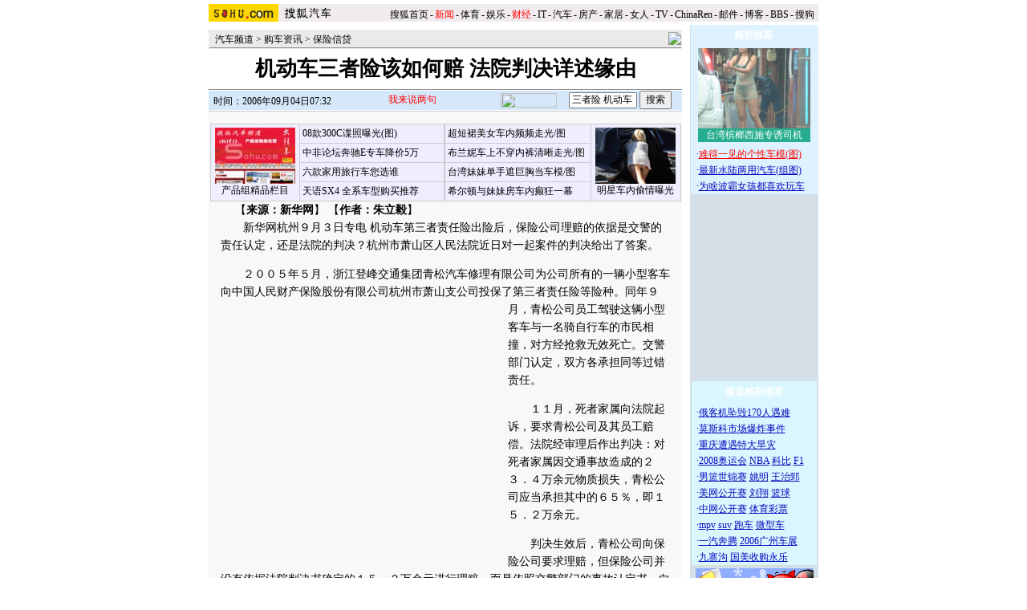

--- FILE ---
content_type: text/html
request_url: https://auto.sohu.com/20060904/n245142637.shtml
body_size: 93871
content:


<HTML>
<HEAD>
<META http-equiv=content-type content="text/html; charset=GBK">
<meta name="description" content="机动车三者险该如何赔 法院判决详述缘由">
<meta name="keywords" content="三者险 机动车">
<meta name="robots" content="all">
<script src="http://www.sohu.com/sohuflash_1.js" type=text/javascript></script>
<title>机动车三者险该如何赔 法院判决详述缘由-搜狐汽车</TITLE>

<STYLE>
td,body,input,select {font-size: 12px;;color:#000}

a:link{color: #000;text-decoration: none;}
a:visited{color: #000;text-decoration: none;}
a:hover {color: #000;text-decoration: underline;}

.ui_top{color:#000;font-size:12px;line-height:18px;}
.ui_top a:link,.ui_top a:visited{color:#000;text-decoration:none;}
.ui_top a:hover {color:#000;text-decoration:underline;}

.black {color:#3C3C3C;line-height:18px;font-size:12px;}
.black a:link,.black a:visited{color: #3C3C3C;text-decoration:none;}
.black a:hover{color:#3C3C3C;text-decoration:underline;}

/*以上不改*/
.wz12_3333 {font-size:12px;line-height:20px;color:#333}
.wz12_3333 a:link,.wz12_3333 a:visited{color:#333;text-decoration:none}
.wz12_3333 a:hover {color:#333;text-decoration:underline}

.wz12_ffff {font-size:12px;line-height:20px;color:#fff}
.wz12_ffff a:link,.wz12_ffff a:visited{color:#fff;text-decoration:none}
.wz12_ffff a:hover {color:#fff;text-decoration:underline}

.wz12_080C {font-size:12px;line-height:20px;color:#080CBD}
.wz12_080C a:link,.wz12_080C a:visited{color:#080CBD;text-decoration:none}
.wz12_080C a:hover {color:#080CBD;text-decoration:underline}

.wz12_080C_1 {font-size:12px;line-height:20px;color:#080CBD}
.wz12_080C_1 a:link,.wz12_080C_1 a:visited{color:#080CBD;text-decoration:underline}
.wz12_080C_1 a:hover {color:#080CBD;text-decoration:underline}

.wz12_7171 {font-size:12px;line-height:18px;color:#717171}
.wz12_7171 a:link,.wz12_7171 a:visited{color:#717171;text-decoration:none}
.wz12_7171 a:hover {color:#717171;text-decoration:underline}

.wz12_6365 {font-size:12px;line-height:18px;color:#636563}
.wz12_6365 a:link,.wz12_6365 a:visited{color:#636563;text-decoration:none}
.wz12_6365 a:hover {color:#636563;text-decoration:underline}

.wz12_E947 {font-size:12px;line-height:19px;color:#E94766}
.wz12_E947 a:link,.wz12_E947 a:visited{color:#E94766;text-decoration:none}
.wz12_E947 a:hover {color:#E94766;text-decoration:underline}

.c_title{font-size:26px;line-height:28px}

.pd3 {padding-top:3px}
.size14 {font-size:14px}
.bold {font-weight:bold}
.border1 {border:1px solid #00AEB9}
.border2 {border:1px solid #009184}

.articlebg {background:#F8F8F8}
.content {font-size:14px;line-height:22px}

.articleLink {font-size:14px;line-height:22px;color:#080CBD}
.articleLink a:link,.articleLink a:visited{color:#080CBD;text-decoration:underline}
.articleLink a:hover {color:#080CBD;text-decoration:underline}

</STYLE>

<script language="JavaScript">
var clickCount = 0;
function clearCommentContent(oObject) {
	clickCount++;
	if (clickCount == 1) {
		oObject.value = "";
	}
}
function checkCommentContent(oObject) {
	if (clickCount == 0)
		alert("请先填写您的个人看法");
	else if(checkInput() != false)
		oObject.form.submit();
}
</script>

<script type="text/javascript" src="http://news.sohu.com/comment/scripts/comment.js"></script>

</HEAD>

<BODY title="" bgColor=#ffffff leftMargin=0 topMargin=0 marginheight="0" marginwidth="0">
<CENTER><IMG height=5 src="http://images.sohu.com/ccc.gif" width=1><BR>
<SOHUHEADERCODE>
<TABLE cellSpacing=0 cellPadding=0 width=760 border=0>
	<TBODY>
	<TR>
	<TD bgColor=#efebef vAlign=bottom>
		<a href="http://www.sohu.com/" target="_blank"><img height=22 src="http://images.sohu.com/uiue/sohu_logo/2005/sohu_logo2.gif"
border=0 class="left"></a><a href="http://auto.sohu.com"><img height=22 src="http://images.sohu.com/uiue/sohu_logo/2006/auto_logo2.gif"
border=0 class="left"></a>
	</TD>
	<TD class=ui_top vAlign=bottom align=right bgColor=#efebef>

		<style type="text/css">.ui_top a{padding:0 2px 0 2px;}</style>
	<table cellspacing=0 cellpadding=0 border=0>
		<tr><td class=ui_top valign=bottom align=right><a href="http://www.sohu.com/">搜狐首页</a>-<a href="http://news.sohu.com/"><font color=#ff0000>新闻</font></a>-<a href="http://sports.sohu.com/">体育</a>-<a href="http://yule.sohu.com/">娱乐</a>-<a href="http://business.sohu.com/"><font color=#ff0000>财经</font></a>-<a href="http://it.sohu.com/">IT</a>-<a href="http://auto.sohu.com/">汽车</a>-<a href="http://house.sohu.com/">房产</a>-<a href="http://home.sohu.com/">家居</a>-<a href="http://women.sohu.com/">女人</a>-<a href="http://tv.sohu.com/">TV</a>-<a href="http://www.chinaren.com">ChinaRen</a>-<a href="http://login.mail.sohu.com/">邮件</a>-<a href="http://blog.sohu.com/">博客</a>-<a href="http://club.sohu.com/">BBS</a>-<a href="http://www.sogou.com">搜狗</font>&nbsp;</td></tr>
	</table>

	</TD>
	</TR>
	<TR><TD colSpan=2 height=4><IMG height=1 src="http://images.sohu.com/ccc.gif" width=1></TD></TR>
	</TBODY>
</TABLE>
</SOHUHEADERCODE>

<!--内容开始 -->
<TABLE cellSpacing=0 cellPadding=0 width=760 border=0>
<TBODY>
<TR vAlign=top align=middle>
<TD width=590>
	<!--590X80广告-->
	<SOHUADCODE><div id="133fb4c069289735d603482c9af2af73"></div><script language="javascript">var sohuFlash2 = new sohuFlash("http://images.sohu.com/cs/button/tongyong/2006/5908073.swf","_133fb4c069289735d603482c9af2af73","590","80","7");sohuFlash2.addParam("quality", "high");sohuFlash2.addParam("wmode", "opaque");sohuFlash2.addVariable("clickthru","http://ngoto.sohu.com/D=SOHU/A=133fb4c069289735d603482c9af2af73/T=K1/>http://ad.cn.doubleclick.net/clk;39201250;13691343;v?http://buickcare.buick.com.cn/index.aspx?urlfrom=web_sohu");sohuFlash2.write("133fb4c069289735d603482c9af2af73");</script></SOHUADCODE>
	<IMG height=6 src="http://images.sohu.com/ccc.gif" width=1><BR>
	
	<TABLE cellSpacing=1 cellPadding=0 width=590 bgColor=#eaeaea border=0>
		<TBODY>
		<TR>
		<TD width=6></TD>
		<TD class=pd3>
                        <a href=http://auto.sohu.com/>汽车频道</a> &gt; <a href=http://auto.sohu.com/gouchezixun.shtml>购车资讯</a> &gt; <a href=http://auto.sohu.com/qichebaoxian.shtml>保险信贷</a>
		</TD>
		<TD align=right>

		      <a href=http://www.xinhuanet.com target=_blank><img src=http://photo.sohu.com/media/xhw.jpg border=0></a>

		</TD>
		</TR>
		<TR>
		<TD bgColor=#8f8f8f colSpan=3 height=1></TD>
		</TR>
		</TBODY>
	</TABLE>

	<TABLE cellSpacing=0 cellPadding=0 width=590 border=0>
		<TBODY>
		<TR>
		<TD class="c_title bold" align=middle height=50>
			机动车三者险该如何赔 法院判决详述缘由
		</TD>
		</TR>
		</TBODY>
	</TABLE>

	<TABLE cellSpacing=0 cellPadding=0 width=590 border=0>
		<TBODY>
		<TR><TD bgColor=#8f8f8f height=1></TD></TR>
		<TR><TD bgColor=#ffffff height=1></TD></TR>
		</TBODY>
	</TABLE>



	<TABLE cellSpacing=0 cellPadding=0 width=590 bgColor=#d4e8f9 border=0>
	<form name=f method=get action=http://news.sogou.com/news target=_blank>	
		<TBODY>
		<TR>
		<TD width=6 height=24></TD>
		<TD class=pd3 width=200>
			时间：2006年09月04日07:32
		</TD>
		<TD width=158>
			<IMG height=24 src="http://it.sohu.com/upload/20051205-it/icon1.gif" width=15 align=absMiddle border=0> 
			<a href=http://comment2.news.sohu.com/viewcomments.action?id=245142637 target=_blank><font color=red>我来说两句<span id="commentCount"></span></font></a>
		</TD>
		<TD>
			<A href="http://www.sogou.com" target=_blank><IMG height=18 src="http://it.sohu.com/upload/20051205-it/sogou_logo.gif" width=70 align=absMiddle border=0></A>　
			<INPUT style="WIDTH: 85px" name=query value='三者险 机动车'> 
			<INPUT type=submit name=submit value=搜索>
		</TD>
		</TR>
		</TBODY>
	</form>
	</TABLE>


	<IMG height=1 src="http://images.sohu.com/ccc.gif" width=1><BR>
	
	

	<table class=articlebg width=590 border=0 cellspacing=0 cellpadding=0>
		<tr><td height=1 bgcolor=#CCCCCC><img src=http://images.sohu.com/ccc.gif width=1 height=1></td></tr>
		<tr><td>&nbsp;</td></tr>
		<tr><td valign=top align=center>

			<table border=0 cellspacing=0 cellpadding=0 width=560>
				<tr>
					<td align=center valign=bottom><TABLE height=80 cellSpacing=0 cellPadding=0 width=585 border=0>
<TBODY>
<TR>
<TD>
<TABLE cellSpacing=1 cellPadding=3 width=292 align=center bgColor=#cccccc 
border=0>
<TBODY>
<TR bgColor=#eeeeff>
          <TD class=c_tj2 align=middle width=105 rowSpan=4 bgcolor="#eeeeff"> 
            <DIV align=center> 
              <P><A href="http://auto.sohu.com/s2006/auto4big/" target=_blank><IMG 
height=70 alt=产品组精品栏目 src="http://photocdn.sohu.com/20061231/Img247371324.jpg" 
width=100 border=0></A> <A href="http://auto.sohu.com/s2006/auto4big/" 
target=_blank>产品组精品栏目</A></P>
            </DIV></TD>
          <TD class=c_tj2 width=189><A 
href="http://auto.sohu.com/20061231/n247369433.shtml" 
target=_blank>08款300C谍照曝光(图)</A></TD>
        </TR>
<TR bgColor=#eeeeff>
          <TD class=c_tj2 width=189><A 
href="http://auto.sohu.com/20061230/n247362222.shtml" 
target=_blank>中非论坛奔驰E专车降价5万</A></TD>
        </TR>
<TR bgColor=#eeeeff>
          <TD class=c_tj2 width=189><A 
href="http://auto.sohu.com/20061231/n247369631.shtml" 
target=_blank>六款家用旅行车您选谁</A></TD>
        </TR>
<TR bgColor=#eeeeff>
          <TD class=c_tj2 width=189><a 
href="http://auto.sohu.com/20061231/n247370452.shtml" 
target=_blank>天语SX4 全系车型购买推荐</a></TD>
        </TR></TBODY></TABLE></TD>
<TD>
<TABLE cellSpacing=1 cellPadding=3 width=295 align=center bgColor=#cccccc 
border=0>
<TBODY>
<TR bgColor=#eeeeff>
<TD class=c_tj2 width=189><A href="http://lz.bbs.auto.sohu.com/lz/20061221/1110_0.html" 
target=_blank>超短裙美女车内频频走光/图</A></TD>
<TD class=c_tj2 align=middle width=105 rowSpan=4>
<DIV align=center><A href="http://lz.bbs.auto.sohu.com/lz/20061228/1118_0.html" target=_blank><IMG 
height=70 alt=轿车里激情MM src="http://photocdn.sohu.com/20061228/Img247312954.jpg" 
width=100 border=0></A> <A href="http://lz.bbs.auto.sohu.com/lz/20061228/1118_0.html" 
target=_blank>明星车内偷情曝光</A></DIV></TD></TR>
<TR bgColor=#eeeeff>
<TD class=c_tj2 width=189><A 
href="http://lz.bbs.auto.sohu.com/lz/20061206/1095_0.html" target=_blank>布兰妮车上不穿内裤清晰走光/图</A></TD>
</TR>
<TR bgColor=#eeeeff>
<TD class=c_tj2 width=189><A 
href="http://lz.bbs.auto.sohu.com/lz/20061206/1096_0.html" 
target=_blank>台湾妹妹单手遮巨胸当车模/图</A></TD>
</TR>
<TR bgColor=#eeeeff>
<TD class=c_tj2 width=189><A href="http://lz.bbs.auto.sohu.com/lz/20061213/1098_0.html" 
target=_blank>希尔顿与妹妹房车内癫狂一幕</A></TD>
</TR></TBODY></TABLE></TD></TR></TBODY></TABLE></td>
					<td width=0 align=right></td>
				</tr>
<!--add -->
<tr>
					<td align=center valign=bottom></td>
				<td width=0 align=right></td>
				</tr>

<!--end -->
			</table>

			<table border=0 cellspacing=0 cellpadding=0 width=560>
				<tr><td class=content style="text-indent:18px">
				
				【<b>来源：新华网</b>】
				
				
				【<b>作者：朱立毅</b>】
				
                                     
				</td></tr>
			</table>
<table width=560 border=0 cellpadding=0 cellspacing=0><tr><td class=content id=fontzoom>
<P>　　新华网杭州９月３日专电 
机动车第三者责任险出险后，保险公司理赔的依据是交警的责任认定，还是法院的判决？杭州市萧山区人民法院近日对一起案件的判决给出了答案。</P>
<P>　　２００５年５月，浙江登峰交通集团青松汽车修理有限公司为公司所有的一辆小型客车向中国人民财产保险股份有限公司杭州市萧山支公司投保了第三者责任险等险种。<table border=0 cellspacing=0 cellpadding=0  align="left">	<tr><td valign=top><table border=0 cellpadding=0 cellspacing=4>
<tr>
    <td width=350 height=250 align=middle>
    <div id=_bannerDIV1 width=350 height=250></div>
    </td>
</tr>
</table>
<script language=javascript>
// <![CDATA[
try{
    var __bDIV = document.getElementById("_bannerDIV1");
    var _coName = "_bannerTurn1";// cookie's name
    var __now = new Date();
    var _exp = new Date();
    _exp.setTime(_exp.getTime() + parseInt(24*60*60*1000));
    function bannerSetCookie(_Name,_Value){
        var _argv = bannerSetCookie.arguments;
        var _argc = bannerSetCookie.arguments.length;
        var _expires = (_argc > 2) ? _argv[2]: null;
        var _path = (_argc > 3) ? _argv[3]: null;
        var _domain = (_argc > 4) ? _argv[4]: null;
        var _secure = (_argc > 5) ? _argv[5]: false;
        document.cookie = _Name + "=" + escape(_Value) + ((_expires == null) ? "" : (
            "; expires=" + _expires.toGMTString())) + ((_path == null) ? "" : (
            "; path=" + _path)) + ((_domain == null) ? "" : ("; domain=" + _domain)) + ((_secure == true) ? "; secure" : "");;
    }
    function bannerGetCookie(_Name){
        var _s_co = document.cookie;
        var _s_coVal = _s_co.indexOf(_Name)==-1 ? 0 : _s_co.substring(parseInt(_Name.length+parseInt(_s_co.indexOf(_Name)))+1,parseInt(_Name.length+parseInt(_s_co.indexOf(_Name)))+3);
        return unescape(_s_coVal);
    }
         function getRandom(_ADnum){
        return Math.ceil(Math.random()*_ADnum);
    }
    function showBanner(){
        var ADnum=2;//轮换数
        var basenum=0;
        var _sBanner = bannerGetCookie(_coName);
        if(parseInt(_sBanner,10)==0){
            basenum = getRandom(ADnum);
            bannerSetCookie(_coName,parseInt(basenum,10)<10?"0"+String(parseInt(basenum,10)):String(parseInt(basenum,10)),_exp);
        }
        else if(parseInt(_sBanner,10)>ADnum-1) {basenum=1;bannerSetCookie(_coName,"01",_exp);}
        else {
            basenum=parseInt(_sBanner,10)+1;
            bannerSetCookie(_coName,parseInt(basenum,10)<10?"0"+String(parseInt(basenum,10)):String(parseInt(basenum,10)),_exp);
        }
        var _sBnn1;
        if (basenum==1){

            //如果是图片
           //_sBnn1 = "<a href=\"http://61.135.132.134/goto.php?aid=21&pid=683\" target='_blank'><img border=0 width=350 height=250 src=\"http://images.sohu.com/cs/mms/ad/zhuanti/mms_xs/060803_350x250.jpg\"></img></a>";
           // __bDIV.innerHTML = _sBnn1;

            //如果是flash
             var sohuFlash2 = new sohuFlash("http://images.sohu.com/cs/button/yiqi/200608/3502500818.swf", "_bflexO", "350", "250", "7");
                sohuFlash2.addParam("quality", "high");
                sohuFlash2.addParam("wmode", "opaque");
                sohuFlash2.addVariable("clickthru","http://ngoto.sohu.com/D=SOHU/A=ec5ead114aa75cea775487329b8a2b02/T=K1/>http://ad.bitauto.com:80/adsunion/lnk/;ik=44b75b3f2a170;pl=pl-29-12639;/?http://www.faw-benteng.com/");
                sohuFlash2.write("_bannerDIV1");
        }

        
        else{

            //如果是图片
            //_sBnn1 = "<a href=\"http://61.135.132.134/goto.php?aid=21&pid=683\" target='_blank'><img border=0 width=350 height=250 src=\"http://images.sohu.com/cs/mms/ad/zhuanti/mms_xs/060803_350x250.jpg\"></img></a>";
            //__bDIV.innerHTML = _sBnn1;
            
            //如果是flash
             var sohuFlash2 = new sohuFlash("http://images.sohu.com/cs/button/corolla/3502500829auto.swf", "_bflexO1", "350", "250", "7");
                sohuFlash2.addParam("quality", "high");
               sohuFlash2.addParam("wmode", "opaque");
                sohuFlash2.addVariable("clickthru","http://ngoto.sohu.com/D=SOHU/A=ec5ead114aa75cea775487329b8a2b02/T=K1/>http://ad.bitauto.com:80/adsunion/lnk/;ik=44b75b3f2a170;pl=pl-29-12639;/?http://www.faw-benteng.com/");
                sohuFlash2.write("_bannerDIV1");
        }
    }
    showBanner();
}catch(e){}
// ]]>
</script>	</td></tr>	<tr><td><table><tr><td><iframe width=350 height=52 marginwidth=0 marginheight=0 hspace=0 vspace=0 frameborder=0 scrolling=no bordercolor=#000000 src=http://images.sohu.com/cs/button/ls/piplink.html></iframe></td></tr></table>	</td></tr></table>同年９月，青松公司员工驾驶这辆小型客车与一名骑自行车的市民相撞，对方经抢救无效死亡。交警部门认定，双方各承担同等过错责任。</P>
<P>　　１１月，死者家属向法院起诉，要求青松公司及其员工赔偿。法院经审理后作出判决：对死者家属因交通事故造成的２３．４万余元物质损失，青松公司应当承担其中的６５％，即１５．２万余元。</P>
<P>　　判决生效后，青松公司向保险公司要求理赔，但保险公司并没有依据法院判决书确定的１５．２万余元进行理赔，而是依照交警部门的事故认定书，向青松公司赔付了全部物质损失的５０％，即１１．７万余元。为此，青松公司向法院起诉，要求保险公司依照法院判决书上的承担比例增加赔付款３．５万余元。</P>
<P>　　但保险公司认为，交通事故案判决书认定死者家属合理的物质损失合计为２３．４万余元，保险公司参照法院的上述赔偿标准，按照保险条款，并依据青松公司在事故中所负的同等责任，即５０％，向青松公司进行了理赔，因此，青松公司要求增加赔付是没有依据的。</P>
<P>　　法院经审理后认为，事故认定责任和赔偿责任不是同一概念。根据最高人民法院司法解释，机动车与非机动车驾驶人之间发生交通事故，不能仅按照双方的过错大小来确定赔偿责任，机动车一方承担的赔偿责任不仅要依据事故认定责任，还要照顾非机动车一方。</P>
<P>　　此外，依据中国人保的《机动车辆第三者责任保险条款》，第三者责任保险的保险标的是“依法应当由被保险人承担的经济赔偿责任”，本案中，也就是法院判决书中规定的，青松公司对死者家属造成物质损失的６５％承担赔偿责任。</P>
<P>　　据此，法院要求保险公司支付仍未向青松公司理赔的３．５万余元理赔款。</P><p align=right>(责任编辑：俞劲柏)</p></td></tr><tr><td><style type='text/css'><!--@import url(http://news.sohu.com/css/sogounews.css);--></style>
<div id='search'>
<form action='http://www.sogou.com/sohu' method='get' target='_blank' id='searchform' onsubmit='return CheckKeyWord();'>
<div class='sogoulogo'><a href='http://www.sogou.com/'><img src='http://news.sohu.com/images/sogou/sogou.gif' alt='搜狗'></a></div>
<div class='searcharea'>
<ul class='searchnav'>
<li id='2' onclick='BgChange(2);SearchChange(21);ChangePidValue(2)' class='btn1'><a href='#' onClick='return false;'>新闻</a></li>
<li id='1' onclick='BgChange(1);SearchChange(11);ChangePidValue(1)' class='btn2'><a href='#' onClick='return false;'>网页</a></li>
<li id='3' onclick='BgChange(3);SearchChange(31);ChangePidValue(3)' class='btn1'><a href='#' onClick='return false;'>音乐</a></li>
<li id='4' onclick='BgChange(4);SearchChange(41);ChangePidValue(4)' class='btn1'><a href='#' onClick='return false;'>图片</a></li>
<li id='5' class='btn1'><a href='http://map.sogou.com/' target='_blank'>地图</a></li>
<li id='6' onclick='BgChange(6);SearchChange(61);ChangePidValue(6)' class='btn1'><a href='#' onClick='return false;'>说吧</a></li>
<li class='more'><a href='http://www.sogou.com/docs/more.htm' target='_blank'>更多&raquo;</a></li>
</ul>
<div>
<input name='query' type='text' value='三者险 机动车' id='query' size='35' maxlength='100'>
<input type='submit' class='btn' value='搜 索'>
<input type='hidden' id='pid' name='pid' value='sohu'>
<input type='hidden' id='zhitongche' value='直通车'>
<input type='hidden' id='rid' name='rid' value='01001400'>
<input type='hidden' name='md' value='listTopics'>
<input type='hidden' name='name' id='sayname'>
<input type='hidden' name='mode' value='0'>
<input type='hidden' name='sogouhome'>
<input type='hidden' name='shuru' value='shou'>
<script language='javascript' src='http://news.sohu.com/js/sogou_search.js'></script>
</div>
</div>
</form>
</div>
</td></tr></table>
		</td></tr>
	</table>

	<SOHUADCODE>

 
<br><table width="590" border="0" cellpadding="0" cellspacing="0"><tr><td width=590 align=center><iframe width=100%  marginwidth=0 marginheight=0 hspace=0 frameborder=0 scrolling=no bordercolor=#000000 height=60 src=http://images.sohu.com/cs/button/shanhe/06/14tongfan.html></iframe>
</td></tr>

<tr><td><iframe width=100% height=35 marginwidth=0 marginheight=0 hspace=0 frameborder=0 
scrolling=no bordercolor=#000000 src=http://images.sohu.com/cs/button/zhongshi/cn.html></iframe></td></tr></td></tr></table></SOHUADCODE>
	
	<TABLE cellSpacing=0 cellPadding=0 width=590 background=http://it.sohu.com/upload/20051205-it/bg1.gif border=0>
		<TBODY>
		<TR style="PADDING-TOP: 4px" align=middle>
		<TD class="wz12_3333 bold" width=138 height=26><A href=http://comment2.news.sohu.com/viewcomments.action?id=245142637 target=_blank><FONT color=#080cbd>我来说两句</FONT></A></TD>
		<TD class=wz12_3333 width=120><A href="http://comment2.news.sohu.com/viewcomments.action?id=245142637" target=_blank><B>全部跟贴</B><span id="commentAllCount"></span></A></TD>
		<TD class=wz12_3333 width=125><A href="http://comment2.news.sohu.com/viewelites.action?id=245142637" target=_blank><B>精华区</B><span id="commentEliteCount"></span></A></TD>
		<TD class=wz12_3333 width=130><A href="http://comment2.news.sohu.com/viewdebates.action?id=245142637" target=_blank><B>辩论区</B><span id="commentDebateCount"></span></A></TD>
		<TD><IMG height=1 src="http://images.sohu.com/ccc.gif" width=1></TD></TR>
		<TR>
		<TD bgColor=#8dcff6 colSpan=5 height=3></TD></TR>
		</TBODY>
	</TABLE>
	<div id="commentReview"><div id="hotComment"></div>
<script language="javascript" src="http://news.sohu.com/comment/js/commentCount.js"></script>
<script language="javascript">comment_updateCountAll('1','0','0');</script></div>


	<TABLE cellSpacing=0 cellPadding=0 width=590 background=http://it.sohu.com/upload/20051205-it/bgline1.gif border=0>
		<TBODY>
		<TR>
		<form name="commentForm" action="http://comment2.news.sohu.com/postcomment.action" method="post" onsubmit="return checkInput();" focus="content">
		<input type="hidden" id="topicId" name="topicId" value="245142637"/>
		<TD vAlign=top align=middle><IMG height=8 src="http://images.sohu.com/ccc.gif" width=1><BR>
			<TABLE cellSpacing=0 cellPadding=0 width=566 border=0>
				<TBODY>
                                    <TR>
				<TD class=wz12_3333>
					用户：<input type=text style='width:300px' id="author" maxlength="255" name="comment.author" value="搜狐网友" onblur="changeAuthor()">　
					匿名发表：<input type=checkbox id="anonymous" name=anonymous onclick="switchAnonymous()" value="true" checked>　
					隐藏地址：<input type=checkbox name=comment.hideIp value="true"> 


<br>				
<a href="http://www.sogou.com/pinyin" target=_blank style="color: #333; text-decoration: none"><font color="#ff0000">*用搜狗拼音输入法发帖子，体验更流畅的中文输入&gt;&gt;</font></a> 
</TD></TR>
                           </TBODY>
			</TABLE>
			<TABLE cellSpacing=0 cellPadding=0 width=566 border=0>
				<TBODY><TR>
				<TD vAlign=top align=middle>
					<TEXTAREA style="WIDTH: 566px; HEIGHT: 100px" id="content" name="comment.content" onclick="clearCommentContent(this)">请您在这里发表您的个人看法，发言时请各位遵纪守法并注意语言文明！</TEXTAREA> 
				</TD>
				</TR></TBODY>
			</TABLE>
			<IMG height=10 src="http://images.sohu.com/ccc.gif" width=1><BR>
			<TABLE cellSpacing=0 cellPadding=0 width=566 border=0>
				<TBODY><TR>
				<TD class=wz12_3333>
					<input type=checkbox id="comment.debate" name="comment.debate" onclick='switchDebate()' value="true"> 设为辩论话题　
					<INPUT type=text disabled id="comment.title" name="comment.title"  style="WIDTH: 280px; COLOR: #808080" value=输入标题可以设置以上内容成为辩论话题>　　
					<INPUT style="WIDTH: 50px" type=button onclick='checkCommentContent(this)' value=发表>　
					<INPUT style="WIDTH: 50px" type=reset value=重写> 
				</TD>
				</TR></TBODY>
			</TABLE>
			<IMG height=9 src="http://images.sohu.com/ccc.gif" width=1><BR>
		</TD>
		</form>			
		</TR>
		<TR><TD bgColor=#8dcff6 height=1></TD></TR>
		</TBODY>
	</TABLE>


<TABLE cellSpacing=0 cellPadding=0 width=590 background=http://it.sohu.com/upload/20051205-it/bgline.gif border=0>
	<TBODY>
	<TR>
	<TD vAlign=top align=middle>

	                  <TABLE cellSpacing=0 cellPadding=0 width=590 border=0>
                   <TBODY>
<tr vAlign=top align=middle><td>
                  

</td><td>
		<TABLE cellSpacing=0 cellPadding=0 width=588 border=0>
<TBODY>
<TR vAlign=top align=middle>
<TD width=243><IMG height=2 src="http://images.sohu.com/ccc.gif" width=1><BR>
<TABLE cellSpacing=0 cellPadding=0 width=243 
background=http://it.sohu.com/upload/20051205-it/bg2.gif border=0>
<TBODY>
<TR>
<TD class="wz12_080C pd3 bold" style="TEXT-INDENT: 13px" height=25>【<A 
href="http://pic.auto.sohu.com/" 
target=_blank>精彩图片新闻</A>】</TD></TR></TBODY></TABLE><IMG height=8 
src="http://images.sohu.com/ccc.gif" width=1><BR>
      <table width="87%"  border="0" cellpadding="0" cellspacing="4" bordercolor="#FFFFFF" bgcolor="#96B1CE">
        <tr> 
          <td><a href="http://pic.auto.sohu.com/view/tp-b-396731-1-1.html" 
target=_blank><img height=80 alt=非常炫目玛莎拉蒂跑车  src="http://photocdn.sohu.com/20061226/Img247276858.jpg" width=110 vspace=2 
border=0></a></td>
          <td><span class="black"><a 
href="http://pic.auto.sohu.com/view/tp-b-396455-1-1.html"target=_blank><img height=80 
alt=让男人热血沸腾极品车 莲花 src="http://photocdn.sohu.com/20061226/Img247276868.jpg" 
width=110 vspace=2 border=0></a></span></td>
        </tr>
      </table>
      <table width="94%"  border="0" align="center" cellpadding="0" cellspacing="1" bgcolor="#96B1CE">
        <tr bgcolor="#CCE4FF"> 
          <td width="50%" align="center"><A title=非常炫目玛莎拉蒂跑车(组图) href="http://pic.auto.sohu.com/view/tp-b-396731-1-1.html" 
target=_blank>非常炫目玛莎拉蒂跑车</A></td>
          <td width="51%" align="center"><A title=让男人热血沸腾极品车(组图) href="/view/tp-b-396666-1-1.html" 
target=_blank>让男人热血沸腾极品车</A></td>
        </tr>
      </table>
      <table width="87%"  border="0" cellpadding="0" cellspacing="4" bgcolor="#96B1CE">
        <tr> 
          <td height="83"><a href="http://pic.auto.sohu.com/view/tp-b-396665-1-1.html" 
target=_blank><img height=80 alt=奥迪R8火拼直升机 src="http://photocdn.sohu.com/20061226/Img247276888.jpg" width=110 vspace=2 
border=0></a></td>
          <td height="83"><span class="black"><a 
href="http://pic.auto.sohu.com/view/tp-b-396735-1-1.html"target=_blank><b><img height=80 
alt=她和它使人陶醉  src="http://photocdn.sohu.com/20061226/Img247276842.jpg" 
width=110 vspace=2 border=0></b></a></span></td>
        </tr>
      </table>
      <table width="94%"  border="0" align="center" cellpadding="0" cellspacing="1" bgcolor="#96B1CE">
        <tr bgcolor="#CCE4FF"> 
          <td width="50%" align="center"><A title=奥迪R8火拼直升机(组图) href="http://pic.auto.sohu.com/view/tp-b-396665-1-1.html" 
target=_blank>奥迪R8火拼直升机</A></td>
          <td width="50%" align="center"><span class="black"></span><span class="style2"><A title=她和它使人陶醉(组图) href="http://pic.auto.sohu.com/view/tp-b-396735-1-1.html" target=_blank>她和它使人陶醉</A></span><span class="black"></span></td>
        </tr>
      </table>
    </TD>
<TD width=1 bgColor=#a5daf8></TD>
<TD width=325><IMG height=2 src="http://images.sohu.com/ccc.gif" width=1><BR>
<TABLE cellSpacing=0 cellPadding=0 width=321 
background=http://it.sohu.com/upload/20051205-it/bg2.gif border=0>
<TBODY>
<TR>
<TD class="wz12_080C pd3 bold" style="TEXT-INDENT: 13px" height=25>【<A 
href="http://auto.sohu.com/s2005/hotauto.shtml" 
target=_blank>搜狐汽车每日精彩推荐</A>】</TD></TR></TBODY></TABLE>
<TABLE cellSpacing=0 cellPadding=0 width=320 border=0>
<TBODY>
<TR>
<TD vAlign=top height=172><IMG height=10 src="http://images.sohu.com/ccc.gif" 
width=1><BR>
<TABLE cellSpacing=0 cellPadding=0 width=320 border=0>
<TBODY>
<TR>
<TD class=articleLink 
vAlign=top>

























<br>java.sql.SQLException: Unable to connect to any hosts due to exception: java.net.ConnectException: Connection refused
</TD></TR></TBODY></TABLE></TD></TR></TBODY></TABLE></TD></TR></TBODY></TABLE>>>
</td></tr></tbody></table>
		<TABLE cellSpacing=0 cellPadding=0 width=584 background=http://it.sohu.com/upload/20051205-it/bg2.gif border=0>
			<TBODY><TR><TD class="wz12_080C pd3 bold" style="TEXT-INDENT: 13px" height=25>【<A href="#" target=_blank>相关链接</A>】</TD></TR></TBODY>
		</TABLE>
		<IMG height=10 src="http://images.sohu.com/ccc.gif" width=1><BR>
		<TABLE cellSpacing=0 cellPadding=0 width=560 border=0>
			<TBODY><TR><TD class=articleLink vAlign=top>
				·<a href=http://auto.sohu.com/20060205/n241668677.shtml target=_blank>机动车强制三者险条例 可望近期出台</a><font color=#6D6D6D style='font-size:12px'>(02/05 08:18)</font><br>·<a href=http://auto.sohu.com/2004/05/14/25/article220122548.shtml target=_blank>平均长百元 机动车三者险小幅上扬</a><font color=#6D6D6D style='font-size:12px'>(05/14 09:46)</font><br>·<a href=http://auto.sohu.com/20060329/n242525721.shtml target=_blank>强制三者险7月施行 机动车不投保不得上路</a><font color=#6D6D6D style='font-size:12px'>(03/29 08:36)</font><br>·<a href=http://auto.sohu.com/20060302/n242087982.shtml target=_blank>国务院常务会议审议机动车强制三者险条例</a><font color=#6D6D6D style='font-size:12px'>(03/02 09:36)</font><br>·<a href=http://auto.sohu.com/20060205/n241668677.shtml target=_blank>机动车强制三者险条例 可望近期出台</a><font color=#6D6D6D style='font-size:12px'>(02/05 08:18)</font><br>·<a href=http://auto.sohu.com/2004/05/14/25/article220122548.shtml target=_blank>平均长百元 机动车三者险小幅上扬</a><font color=#6D6D6D style='font-size:12px'>(05/14 09:46)</font><br>			
			</TD></TR></TBODY>
		</TABLE>
		<IMG height=6 src="http://images.sohu.com/ccc.gif" width=1><BR>
	</TD>
	</TR>
	<TR><TD bgColor=#8dcff6 height=1></TD></TR>
	</TBODY>
	</TABLE>

	<IMG height=5 src="http://images.sohu.com/ccc.gif" width=1><BR>
	
	<SOHUADCODE><div id="e052700cd1a93ff309471cf47f9de850"></div><script language="javascript">var sohuFlash2 = new sohuFlash("http://images.sohu.com/cs/button/honda/2006/590800801.swf","_e052700cd1a93ff309471cf47f9de850","590","80","7");sohuFlash2.addParam("quality", "high");sohuFlash2.addParam("wmode", "opaque");sohuFlash2.addVariable("clickthru","http://ngoto.sohu.com/D=SOHU/A=e052700cd1a93ff309471cf47f9de850/T=K1/>http://ad.bitauto.com:80/adsunion/lnk/;ik=44a8c2a62c73c;pl=pl-29-9f34nfdfcld;/?http://www.wdhac.com.cn");sohuFlash2.write("e052700cd1a93ff309471cf47f9de850");</script></SOHUADCODE>
	<IMG height=5 src="http://images.sohu.com/ccc.gif" width=1><BR>
	
	<SOHUADCODE><table width=100%><tr><td class=item1 valign=top width=50%> 
<tr> 
<td class=item1 valign=top width=50%><iframe width=100% marginwidth=0 marginheight=0 hspace=0 frameborder=0 
scrolling=no bordercolor=#000000 height=90 src=http://images.sohu.com/cs/button/zhongwangol/bj634/zwol.html></iframe> 
</td> 
 <td class=item1 valign=top width=50%> 
<iframe width=100% marginwidth=0 marginheight=0 hspace=0 frameborder=0 
scrolling=no bordercolor=#000000 height=90 src=http://images.sohu.com/cs/button/xinxinheng/news2.html></iframe> 
</td></tr></table></SOHUADCODE>
	<IMG height=5 src="http://images.sohu.com/ccc.gif" width=1><BR>
	
	<table width=590 border=0 cellpadding=0 cellspacing=0 bgcolor=#E4DD3C height=27>
  <tr>
	<td width=20><img src=http://images.sohu.com/cs/sms/ad/wenzhangyetuiguang/050728/images/pic01.gif width=5 height=27></td>
	<td width=79 align=center background=http://images.sohu.com/cs/sms/ad/wenzhangyetuiguang/050728/images/pic02.gif valign=bottom><a href="http://61.135.132.134/goto.php?aid=116&pid=76" target=_blank style="color:#FFFFFF;font-size:12px;line-height:16px;text-decoration:none;">搜狐短信</a></td>
	<td width=9></td>
	<td width=79 align=center background=http://images.sohu.com/cs/sms/ad/wenzhangyetuiguang/050728/images/pic02.gif valign=bottom><a href="http://61.135.132.134/goto.php?aid=116&pid=191" target=_blank style="color:#FFFFFF;font-size:12px;line-height:16px;text-decoration:none;">小灵通</a></td>
	<td width=7></td>
	<td width=79 align=center background=http://images.sohu.com/cs/sms/ad/wenzhangyetuiguang/050728/images/pic02.gif valign=bottom><a href="http://61.135.132.134/goto.php?aid=116&pid=611" target=_blank style="color:#FFFFFF;font-size:12px;line-height:16px;text-decoration:none;">性感丽人</a></td>
	<td width=317 align=right><a href="http://61.135.132.134/goto.php?aid=116&pid=468" target=_blank><img src=http://images.sohu.com/cs/sms/ad/wenzhangyetuiguang/050728/images/pic03.gif width=308 height=27 border=0 alt='言语传情'></a></td>
  </tr>
</table>
<table width=590 border=0 cellpadding=0 cellspacing=0 bgcolor=#FFF9B6>
  <tr><td colspan=5 height=4></td></tr>
  <tr>
	<td width=5></td>
	<td width=270 valign=top align=center>
	  <table width=270 border=0 cellpadding=0 cellspacing=0>
		<tr><td><img src=http://images.sohu.com/cs/sms/ad/wenzhangyetuiguang/050728/images/pic04.gif width=270 height=4></td></tr>
	  </table>
	  <table width=270 border=0 cellpadding=0 cellspacing=0>
	    <tr>
		  <td width=133 valign=top align=center bgcolor=#ffffff>
		    <table width=108 height=20 bgcolor=#C7EEFF border=0 cellpadding=0 cellspacing=0>
			  <tr><td align=center><font color=#026C9A><a href="http://61.135.132.134/goto.php?aid=116&pid=269" target="_blank" style="font-size:14px;text-decoration:none;">三星图铃专区</a></font></td></tr>
		    </table>
		    <table width=123 border=0 cellpadding=0 cellspacing=0>
			  <tr><td height=4></td></tr>
			  <tr><td><A href="http://61.135.132.134/goto.php?aid=116&amp;pid=269" target=_blank style="color:#535353;font-size:12px;line-height:18px;text-decoration:none;">[周杰伦] 千里之外</A><br><A href="http://61.135.132.134/goto.php?aid=116&amp;pid=269" target=_blank style="color:#535353;font-size:12px;line-height:18px;text-decoration:none;">[誓　言] 求佛</A><br><A href="http://61.135.132.134/goto.php?aid=116&amp;pid=269" target=_blank style="color:#535353;font-size:12px;line-height:18px;text-decoration:none;">[王力宏] 大城小爱</A><br><A href="http://61.135.132.134/goto.php?aid=116&amp;pid=269" target=_blank style="color:#535353;font-size:12px;line-height:18px;text-decoration:none;">[王心凌] 花的嫁纱</A></td></tr>
			  <tr><td height=3></td></tr>
			</table>		
		  </td>
		  <td width=4></td>
		  <td width=133 valign=top align=center bgcolor=#ffffff>
		    <table width=108 height=20 bgcolor=#C7C9FF border=0 cellpadding=0 cellspacing=0>
			  <tr><td align=center style="font-size:14px"><font color=#282EDC>精品专题推荐</font></td></tr>
		    </table>
		    <table width=123 border=0 cellpadding=0 cellspacing=0>
			  <tr><td height=4></td></tr>
			  <tr><td><a href="http://61.135.132.134/goto.php?aid=116&amp;pid=741" target=_blank style="color:#ff0000" style="color:#535353;font-size:12px;line-height:18px;text-decoration:none;">短信企业通秀百变功能</a><br><a href="http://61.135.132.134/goto.php?aid=116&amp;pid=584" target=_blank style="color:#535353;font-size:12px;line-height:18px;text-decoration:none;">浪漫情怀一起漫步音乐</a><br><a href="http://61.135.132.134/goto.php?aid=116&amp;pid=575" target=_blank style="color:#ff0000" style="color:#535353;font-size:12px;line-height:18px;text-decoration:none;">同城约会今夜告别寂寞</a><br><a href="http://61.135.132.134/goto.php?aid=116&amp;pid=624" target=_blank style="color:#535353;font-size:12px;line-height:18px;text-decoration:none;">敢来挑战你的球技吗？</a></td></tr>
			  <tr><td height=3></td></tr>
		    </table>		
		  </td>
	    </tr>
	  </table>
	  <table width=270 border=0 cellpadding=0 cellspacing=0>
		<tr><td><img src=http://images.sohu.com/cs/sms/ad/wenzhangyetuiguang/050728/images/pic05.gif width=270 height=4></td></tr>
		<tr><td height=9></td></tr>
	  </table>
	  <table width=270 border=0 cellpadding=0 cellspacing=0>
	    <tr>
		  <td width=6></td>
		  <td width=122 valign=top align=center>
		    <table width=122 border=0 cellpadding=0 cellspacing=0 bgcolor=#F95584>
		      <tr>
			    <td><img src=http://images.sohu.com/cs/sms/ad/wenzhangyetuiguang/050728/images/pic06.gif width=30 height=93></td>
			    <td width=86 valign=top>
			      <table width=86 border=0 cellpadding=0 cellspacing=0>
				    <tr><td height=4></td></tr>
				    <tr><td bgcolor=#ffffff align=center><a href="http://61.135.132.134/goto.php?aid=116&amp;pid=575" target=_blank><img src="http://images.sohu.com/cs/sms/ad/wenzhangyetuiguang/050728/images/22916.jpg" vspace=3 width=80 height=80 border=0 alt=''></a></td></tr>
			      </table>
			    </td>
			    <td><img src=http://images.sohu.com/cs/sms/ad/wenzhangyetuiguang/050728/images/pic07.gif width=6 height=93></td>
		      </tr>
		    </table>		
		  </td>
		  <td width=9></td>
		  <td width=133 valign=top align=center style='background:#F95F55 url(http://images.sohu.com/cs/sms/ad/wenzhangyetuiguang/050728/images/pic09.gif) no-repeat bottom;'>
		    <table width=133 border=0 cellpadding=0 cellspacing=0>
			  <tr><td><img src=http://images.sohu.com/cs/sms/ad/wenzhangyetuiguang/050728/images/pic08.gif width=133 height=7></td></tr>
	        </table>
		    <table width=108 height=20 bgcolor=#FFFFFF border=0 cellpadding=0 cellspacing=0>
			  <tr><td align=center style="font-size:14px"><img src=http://images.sohu.com/cs/sms/ad/wenzhangyetuiguang/050728/images/pic10.gif width=12 height=11 align=absmiddle>&nbsp;精彩生活&nbsp;<img src=http://images.sohu.com/cs/sms/ad/wenzhangyetuiguang/050728/images/pic10.gif width=12 height=11 align=absmiddle></td></tr>
			</table><img src=http://images.sohu.com/ccc.gif width=1 height=6><br>
		    <table width=108 border=0 cellpadding=0 cellspacing=0>
		      <tr>
			    <td><a href="http://61.135.132.134/goto.php?aid=116&amp;pid=259" target=_blank style="color:#FFFFFF;font-size:12px;line-height:18px;text-decoration:none;">星座运势</a></td>
			    <td align=right><a href="http://61.135.132.134/goto.php?aid=116&amp;pid=385" target=_blank style="color:#FFFFFF;font-size:12px;line-height:18px;text-decoration:none;">每日财运</a></td>
			  </tr>
		      <tr>
			    <td><a href="http://61.135.132.134/goto.php?aid=116&amp;pid=623" target=_blank style="color:#FFFFFF;font-size:12px;line-height:18px;text-decoration:none;">花边新闻</a></td>
			    <td align=right><a href="http://61.135.132.134/goto.php?aid=116&amp;pid=391" target=_blank style="color:#FFFFFF;font-size:12px;line-height:18px;text-decoration:none;">魔鬼辞典</a></td>
			  </tr>
		      <tr>
			    <td><a href="http://61.135.132.134/goto.php?aid=116&amp;pid=341" target=_blank style="color:#FFFFFF;font-size:12px;line-height:18px;text-decoration:none;">情感测试</a></td>
			    <td align=right><a href="http://61.135.132.134/goto.php?aid=116&amp;pid=210" target=_blank style="color:#FFFFFF;font-size:12px;line-height:18px;text-decoration:none;">生活笑话</a></td>
			  </tr>
			</table>
		  </td>
		</tr>
	  </table>
	</td>
	<td width=9></td>
	<td width=300 valign=top align=center><img src=http://images.sohu.com/ccc.gif width=1 height=2><br>
	  <table width=300 border=0 cellpadding=0 cellspacing=0>
		<tr><td><SCRIPT language=javascript>
function showbanner()
{
var today = new Date();
var days = today.getDate();
var hours = today.getHours();
var monthss = today.getMonth();
var minutes = today.getMinutes();
var seconds = today.getSeconds();
var dayofweeks = today.getDay();
var pagewidth = window.screen.width;
var oddday = days%2
var oddseconds = seconds%2
var codeme = "";
if (oddseconds==0)
{
document.write("<a href=http://61.135.132.134/goto.php?aid=116&amp;pid=741 target=_blank><img src=http://images.sohu.com/cs/sms/ad/zhuanti/sms_company/061212_299x103.gif width=299 height=103 border=0></a>");
}
else
{
document.write("<a href=http://61.135.132.134/goto.php?aid=116&amp;pid=684 target=_blank><img src=http://images.sohu.com/cs/sms/ad/zhuanti/qzt/060919-299-103.gif width=299 height=103 border=0></a>");
}
}
showbanner();
</SCRIPT></td></tr>
	  </table><img src=http://images.sohu.com/ccc.gif width=1 height=5><br>
	  <table width=300 border=0 cellpadding=0 cellspacing=0>
	    <tr>
		  <td>
		    <div id=demo style=overflow:hidden;height:55px;> 
            <div id=demo1>
		    <table width=300 border="0" cellpadding="0" cellspacing="0" valign="top">
			  <tr><td height="20"><a href="http://sms.sohu.com/msg/sendmsg.php?id=196221&class=1476&msg=%CA%A5%B5%AE%BD%DA%B5%BD%C1%CB%A3%AC%CF%EB%CF%EB%C3%BB%CA%B2%C3%B4%CB%CD%B8%F8%C4%E3%B5%C4%A3%AC%D3%D6%B2%BB%B4%F2%CB%E3%B8%F8%C4%E3%CC%AB%B6%E0%A3%AC%D6%BB%D3%D0%B8%F8%C4%E3%CE%E5%C7%A7%CD%F2%A3%BA%C7%A7%CD%F2%BF%EC%C0%D6%A3%A1%C7%A7%CD%F2%D2%AA%BD%A1%BF%B5%A3%A1%C7%A7%CD%F2%D2%AA%C6%BD%B0%B2%A3%A1%C7%A7%CD%F2%D2%AA%D6%AA%D7%E3%A3%A1%C7%A7%CD%F2%B2%BB%D2%AA%CD%FC%BC%C7%CE%D2%A3%A1" target="_blank" style="color:#8F4300" style="color:#FFFFFF;font-size:12px;line-height:18px;text-decoration:none;"><b>[圣诞节]</b>圣诞节到了，想想没什么送给你的，又不打算给你太多，只有给你五千万：千万快乐！千万要健康！千万要平安！千万要知足！千万不要忘记我！</a></td></tr>
			  <tr><td height="20"><a href="http://sms.sohu.com/msg/sendmsg.php?id=194762&class=1476&msg=%B2%BB%D6%BB%D5%E2%D1%F9%B5%C4%C8%D5%D7%D3%B2%C5%BB%E1%CF%EB%C6%F0%C4%E3%2C%B6%F8%CA%C7%D5%E2%D1%F9%B5%C4%C8%D5%D7%D3%B2%C5%C4%DC%D5%FD%B4%F3%B9%E2%C3%F7%B5%D8%C9%A7%C8%C5%C4%E3%2C%B8%E6%CB%DF%C4%E3%2C%CA%A5%B5%AE%D2%AA%BF%EC%C0%D6%21%D0%C2%C4%EA%D2%AA%BF%EC%C0%D6%21%CC%EC%CC%EC%B6%BC%D2%AA%BF%EC%C0%D6%E0%DE%21" target="_blank" style="color:#8F4300" style="color:#FFFFFF;font-size:12px;line-height:18px;text-decoration:none;"><b>[圣诞节]</b> 不只这样的日子才会想起你,而是这样的日子才能正大光明地骚扰你,告诉你,圣诞要快乐!新年要快乐!天天都要快乐噢!</a></td></tr>
			  <tr><td height="20"><a href="http://sms.sohu.com/msg/sendmsg.php?id=171460&class=1476&msg=%B7%EE%C9%CF%D2%BB%BF%C5%D7%A3%B8%A3%B5%C4%D0%C4%2C%D4%DA%D5%E2%B8%F6%CC%D8%B1%F0%B5%C4%C8%D5%D7%D3%C0%EF%2C%D4%B8%D0%D2%B8%A3%2C%C8%E7%D2%E2%2C%BF%EC%C0%D6%2C%CF%CA%BB%A8%2C%D2%BB%C7%D0%C3%C0%BA%C3%B5%C4%D7%A3%D4%B8%D3%EB%C4%E3%CD%AC%D4%DA.%CA%A5%B5%AE%BF%EC%C0%D6%21" target="_blank" style="color:#8F4300" style="color:#FFFFFF;font-size:12px;line-height:18px;text-decoration:none;"><b>[圣诞节]</b> 奉上一颗祝福的心,在这个特别的日子里,愿幸福,如意,快乐,鲜花,一切美好的祝愿与你同在.圣诞快乐!</a></td></tr>
			  <tr><td height="20"><a href="http://sms.sohu.com/msg/sendmsg.php?id=199180&class=1458&msg=%BF%B4%B5%BD%C4%E3%CE%D2%BB%E1%B4%A5%B5%E7%A3%BB%BF%B4%B2%BB%B5%BD%C4%E3%CE%D2%D2%AA%B3%E4%B5%E7%A3%BB%C3%BB%D3%D0%C4%E3%CE%D2%BB%E1%B6%CF%B5%E7%A1%A3%B0%AE%C4%E3%CA%C7%CE%D2%D6%B0%D2%B5%A3%AC%CF%EB%C4%E3%CA%C7%CE%D2%CA%C2%D2%B5%A3%AC%B1%A7%C4%E3%CA%C7%CE%D2%CC%D8%B3%A4%A3%AC%CE%C7%C4%E3%CA%C7%CE%D2%D7%A8%D2%B5%A3%A1%CB%AE%BE%A7%D6%AE%C1%B5%D7%A3%C4%E3%D0%C2%C4%EA%BF%EC%C0%D6" target="_blank" style="color:#8F4300" style="color:#FFFFFF;font-size:12px;line-height:18px;text-decoration:none;"><b>[元旦]</b> 看到你我会触电；看不到你我要充电；没有你我会断电。爱你是我职业，想你是我事业，抱你是我特长，吻你是我专业！水晶之恋祝你新年快乐</a></td></tr>
			  <tr><td height="20"><a href="http://sms.sohu.com/msg/sendmsg.php?id=199141&class=1458&msg=%C8%E7%B9%FB%C9%CF%CC%EC%C8%C3%CE%D2%D0%ED%C8%FD%B8%F6%D4%B8%CD%FB%A3%AC%D2%BB%CA%C7%BD%F1%C9%FA%BD%F1%CA%C0%BA%CD%C4%E3%D4%DA%D2%BB%C6%F0%A3%BB%B6%FE%CA%C7%D4%D9%C9%FA%D4%D9%CA%C0%BA%CD%C4%E3%D4%DA%D2%BB%C6%F0%A3%BB%C8%FD%CA%C7%C8%FD%C9%FA%C8%FD%CA%C0%BA%CD%C4%E3%B2%BB%D4%D9%B7%D6%C0%EB%A1%A3%CB%AE%BE%A7%D6%AE%C1%B5%D7%A3%C4%E3%D0%C2%C4%EA%BF%EC%C0%D6" target="_blank" style="color:#8F4300" style="color:#FFFFFF;font-size:12px;line-height:18px;text-decoration:none;"><b>[元旦]</b> 如果上天让我许三个愿望，一是今生今世和你在一起；二是再生再世和你在一起；三是三生三世和你不再分离。水晶之恋祝你新年快乐</a></td></tr>
			  <tr><td height="20"><a href="http://sms.sohu.com/msg/sendmsg.php?id=199172&class=1458&msg=%B5%B1%CE%D2%BA%DD%CF%C2%D0%C4%C5%A4%CD%B7%C0%EB%C8%A5%C4%C7%D2%BB%BF%CC%A3%AC%C4%E3%D4%DA%CE%D2%C9%ED%BA%F3%CE%DE%D6%FA%B5%D8%BF%DE%C6%FC%A3%AC%D5%E2%CD%B4%B3%FE%C8%C3%CE%D2%C3%F7%B0%D7%CE%D2%B6%E0%C3%B4%B0%AE%C4%E3%A1%A3%CE%D2%D7%AA%C9%ED%B1%A7%D7%A1%C4%E3%A3%BA%D5%E2%D6%ED%B2%BB%C2%F4%C1%CB%A1%A3%CB%AE%BE%A7%D6%AE%C1%B5%D7%A3%C4%E3%D0%C2%C4%EA%BF%EC%C0%D6%A1%A3" target="_blank" style="color:#8F4300" style="color:#FFFFFF;font-size:12px;line-height:18px;text-decoration:none;"><b>[元旦]</b>当我狠下心扭头离去那一刻，你在我身后无助地哭泣，这痛楚让我明白我多么爱你。我转身抱住你：这猪不卖了。水晶之恋祝你新年快乐。</a></td></tr>
			  <tr><td height="20"><a href="http://sms.sohu.com/msg/sendmsg.php?id=199241&class=1459&msg=%B7%E7%C8%E1%D3%EA%C8%F3%BA%C3%D4%C2%D4%B2%A3%AC%B0%EB%B5%BA%CC%FA%BA%D0%B0%E9%C9%ED%B1%DF%A3%AC%C3%BF%C8%D5%BE%A1%CF%D4%BF%AA%D0%C4%D1%D5%A3%A1%B6%AC%C8%A5%B4%BA%C0%B4%CB%C6%CB%AE%C8%E7%D1%CC%A3%AC%C0%CD%C2%B5%C8%CB%C9%FA%D0%E8%BE%A1%BB%B6%A3%A1%CC%FD%D2%BB%C7%FA%C7%E1%B8%E8%A3%AC%B5%C0%D2%BB%C9%F9%C6%BD%B0%B2%A3%A1%D0%C2%C4%EA%BC%AA%CF%E9%CD%F2%CA%C2%C8%E7%D4%B8" target="_blank" style="color:#8F4300" style="color:#FFFFFF;font-size:12px;line-height:18px;text-decoration:none;"><b>[春节]</b> 风柔雨润好月圆，半岛铁盒伴身边，每日尽显开心颜！冬去春来似水如烟，劳碌人生需尽欢！听一曲轻歌，道一声平安！新年吉祥万事如愿</a></td></tr>
			  <tr><td height="20"><a href="http://sms.sohu.com/msg/sendmsg.php?id=199494&class=1459&msg=%B4%AB%CB%B5%DE%B9%D2%C2%B2%DD%D3%D0%CB%C4%C6%AC%D2%B6%D7%D3%A3%BA%B5%DA%D2%BB%C6%AC%D2%B6%D7%D3%CA%C7%D0%C5%D1%F6%A3%AC%B5%DA%B6%FE%C6%AC%D2%B6%D7%D3%CA%C7%CF%A3%CD%FB%A3%AC%B5%DA%C8%FD%C6%AC%D2%B6%D7%D3%CA%C7%B0%AE%C7%E9%A3%AC%B5%DA%CB%C4%C6%AC%D2%B6%D7%D3%CA%C7%D0%D2%D4%CB%A1%A3+%CB%CD%C4%E3%D2%BB%BF%C3%DE%B9%D2%C2%B2%DD%A3%AC%D4%B8%C4%E3%D0%C2%C4%EA%BF%EC%C0%D6%A3%A1" target="_blank" style="color:#8F4300" style="color:#FFFFFF;font-size:12px;line-height:18px;text-decoration:none;"><b>[春节]</b> 传说薰衣草有四片叶子：第一片叶子是信仰，第二片叶子是希望，第三片叶子是爱情，第四片叶子是幸运。 送你一棵薰衣草，愿你新年快乐！</a></td></tr>
			</table>
			</div>
            <div id=demo2></div>
	        </div>
            <script language=JavaScript>
		  var speed=75
		  demo2.innerHTML=demo1.innerHTML
		  function Marquee(){
		  if(demo2.offsetHeight-demo.scrollTop<=0)
		  demo.scrollTop-=demo1.offsetHeight
		  else{
		  demo.scrollTop++
		  }
		  }
		  var MyMar=setInterval(Marquee,speed)
		  demo.onmouseover=function() {
			clearInterval(MyMar)}
		  demo.onmouseout=function() {
			MyMar=setInterval(Marquee,speed)}
	        </script>
 		  </td>
	    </tr>
	  </table>
	  <table border=0 cellpadding=0 cellspacing=0>
		<tr><td height=8></td></tr>
	  </table>
	  <table width=300 border=0 cellpadding=0 cellspacing=0>
	    <tr>
		  <td width=178 style="color:#FFFFFF;font-size:12px;line-height:18px;text-decoration:none;"><font color=#8F4300>今日运程如何？财运、事业运、桃花运，给你详细道来！！！</font></td>
		  <td><a href="http://61.135.132.134/goto.php?aid=116&amp;pid=223" target=_blank><img src=http://images.sohu.com/cs/sms/ad/wenzhangyetuiguang/050728/images/pic12.gif width=108 height=33 border=0 alt=''></a></td>
		</tr>
	  </table>
	</td>
	<td width=6></td>
  </tr>
  <tr><td colspan=5 height=7></td></tr>
</table>
	<IMG height=5 src="http://images.sohu.com/ccc.gif" width=1><BR>
	
	<script type='text/javascript'>
sogou_ad_pid='sohu';
sogou_ad_sid='-1';
sogou_ad_ww='146';
sogou_ad_dc='3';
sogou_ad_dir='0';
sogou_ad_num='4';
sogou_ad_frame='1';
sogou_ad_fontsize='12';
sogou_ad_titlec='';
sogou_ad_briefc='';
sogou_ad_linkc='';
sogou_ad_bg='cbcbcb';
sogou_ad_tdbg='ffffff';
sogou_ad_jjtitle='1';
sogou_ad_jjtitlebg='';
sogou_ad_lcell='0';
sogou_ad_scell='0';
sogou_ad_dot='0';
sogou_ad_tspace='0';
sogou_ad_charset='gb';
sogou_ad_width='588';
sogou_ad_height='100';
</script>
<script src='http://images.sohu.com/cs/jsfile/js/SogouUnionBid.js'></script>
	<IMG height=5 src="http://images.sohu.com/ccc.gif" width=1><BR>
	
	<table width=590 border=0 cellpadding=0 cellspacing=0 background=http://images.sohu.com/cs/sms/ad/wenzhangyetuiguang/images/b05.gif>
<tr>
	<td valign=top align=center>
	<table width=590 border=0 cellpadding=0 cellspacing=0>
	<tr>
		<td width=301 valign=top align=center>
		<table width=301 border=0 cellpadding=0 cellspacing=0>
			<tr><td><a href="http://61.135.132.134/goto.php?aid=31&amp;pid=159" target=_blank><img src=http://images.sohu.com/cs/sms/ad/wenzhangyetuiguang/images/b01.gif width=301 height=44 border=0></a></td></tr>
		</table>
		<table width=301 height=130 border=0 cellpadding=0 cellspacing=0>
		<tr>
			<td valign=top><img src=http://images.sohu.com/cs/sms/ad/wenzhangyetuiguang/images/b02.gif width=10 height=130></td>
			<td width=283 valign=top align=center style='background:#FED3FF url(http://images.sohu.com/cs/sms/ad/wenzhangyetuiguang/images/b04.gif) repeat-x top;'>
			<MARQUEE onmouseover=this.stop() onmouseout=this.start() scrollAmount=2 scrollDelay=70 width=250 height=128>
			<table width=926 border=0 cellpadding=0 cellspacing=0>
			<tr align=center>
				<td><a href=http://61.135.132.134/goto.php?aid=31&amp;pid=29 target=_blank><img src=http://images.sohu.com/cs/mms/128128/88580.gif width=128 height=128 border=0 style="border:1px #4CC6E1 solid;"></a></td>
				<td width="5" style="border:1px #4CC6E1 solid;"></td>
				<td><a href=http://61.135.132.134/goto.php?aid=31&amp;pid=162 target=_blank><img src=http://images.sohu.com/cs/mms/128128/91386.jpg width=128 height=128 border=0 style="border:1px #4CC6E1 solid;"></a></td>
				<td width="5" style="border:1px #4CC6E1 solid;"></td>
				<td><a href=http://61.135.132.134/goto.php?aid=31&amp;pid=162 target=_blank><img src=http://images.sohu.com/cs/mms/128128/85656.jpg width=128 height=128 border=0 style="border:1px #4CC6E1 solid;"></a></td>
				<td width="5" style="border:1px #4CC6E1 solid;"></td>
				<td><a href=http://61.135.132.134/goto.php?aid=31&amp;pid=29 target=_blank><img src=http://images.sohu.com/cs/mms/128128/88579.gif width=128 height=128 border=0 style="border:1px #4CC6E1 solid;"></a></td>
				<td width="5" style="border:1px #4CC6E1 solid;"></td>
				<td><a href=http://61.135.132.134/goto.php?aid=31&amp;pid=162 target=_blank><img src=http://images.sohu.com/cs/mms/128128/77094.jpg width=128 height=128 border=0 style="border:1px #4CC6E1 solid;"></a></td>
				<td width="5" style="border:1px #4CC6E1 solid;"></td>
				<td><a href=http://61.135.132.134/goto.php?aid=31&amp;pid=545 target=_blank><img src=http://images.sohu.com/cs/mms/128128/87473.gif width=128 height=128 border=0 style="border:1px #4CC6E1 solid;"></a></td>
				<td width="5" style="border:1px #4CC6E1 solid;"></td>
				<td><a href=http://61.135.132.134/goto.php?aid=31&amp;pid=545 target=_blank><img src=http://images.sohu.com/cs/mms/128128/75971.jpg width=128 height=128 border=0 style="border:1px #4CC6E1 solid;"></a></td>
			</tr>
			</table></MARQUEE>
			</td>
			<td valign=top><img src=http://images.sohu.com/cs/sms/ad/wenzhangyetuiguang/images/b03.gif width=8 height=130></td>
		</tr>
		</table>
		<table width=301 border=0 cellpadding=0 cellspacing=0>
			<tr><td><img src=http://images.sohu.com/cs/sms/ad/wenzhangyetuiguang/images/b06.gif width=301 height=6></td></tr>
		</table>	
		</td>
		<td width=1 bgcolor=#ffffff></td>
		<td width=288 valign=top align=center>
		<table width=288 border=0 cellpadding=0 cellspacing=0>
			<tr><td><a href="http://61.135.132.134/goto.php?aid=31&amp;pid=187" target=_blank><img src=http://images.sohu.com/cs/sms/ad/wenzhangyetuiguang/images/b07.gif width=288 height=44 border=0></a></td></tr>
		</table>
		<table width=288 height=130 border=0 cellpadding=0 cellspacing=0>
		<tr>
			<td valign=top><img src=http://images.sohu.com/cs/sms/ad/wenzhangyetuiguang/images/b08.gif width=10 height=130></td>
			<td width=271 valign=top align=center style='background:#FAD3FF url(http://images.sohu.com/cs/sms/ad/wenzhangyetuiguang/images/b10.gif) repeat-x top;'>
			<table width=256 border=0 cellpadding=0 cellspacing=0 bgcolor=#ffffff>
			<tr>
				<td width=16 height=17 align=center><img src=http://images.sohu.com/cs/sms/ad/wenzhangyetuiguang/images/zz5.gif width=4 height=4></td>
				<td width=90 style="color:#FF6600;font-size:12px;line-height:16px;text-decoration:none;">死了都要爱</td>
				<td width=45><a href="http://61.135.132.134/goto.php?aid=31&amp;pid=30" target=_blank><img src=http://images.sohu.com/cs/sms/ad/wenzhangyetuiguang/images/zz2.gif width=38 height=14 border=0></a></td>
				<td width=45><a href="http://61.135.132.134/goto.php?aid=31&amp;pid=351" target=_blank><img src=http://images.sohu.com/cs/sms/ad/wenzhangyetuiguang/images/zz3.gif width=38 height=14 border=0></a></td>
				<td width=60><a href="http://61.135.132.134/goto.php?aid=31&amp;pid=270" target=_blank><img src=http://images.sohu.com/cs/sms/ad/wenzhangyetuiguang/images/zz1.gif width=38 height=14 border=0></a></td>
			</tr>
			<tr><td colspan=5 background=http://images.sohu.com/cs/sms/ad/wenzhangyetuiguang/images/xx1.gif></td></tr>
			<tr>
				<td height=17 align=center><img src=http://images.sohu.com/cs/sms/ad/wenzhangyetuiguang/images/zz5.gif width=4 height=4></td>
				<td style="color:#FF6600;font-size:12px;line-height:16px;text-decoration:none;">上海滩</td>
				<td><a href="http://61.135.132.134/goto.php?aid=31&amp;pid=30" target=_blank><img src=http://images.sohu.com/cs/sms/ad/wenzhangyetuiguang/images/zz2.gif width=38 height=14 border=0></a></td>
				<td><a href="http://61.135.132.134/goto.php?aid=31&amp;pid=351" target=_blank><img src=http://images.sohu.com/cs/sms/ad/wenzhangyetuiguang/images/zz3.gif width=38 height=14 border=0></a></td>
				<td><a href="http://61.135.132.134/goto.php?aid=31&amp;pid=270" target=_blank><img src=http://images.sohu.com/cs/sms/ad/wenzhangyetuiguang/images/zz1.gif width=38 height=14 border=0></a></td>
			</tr>
			<tr><td colspan=5 background=http://images.sohu.com/cs/sms/ad/wenzhangyetuiguang/images/xx1.gif></td></tr>
			<tr>
				<td height=17 align=center><img src=http://images.sohu.com/cs/sms/ad/wenzhangyetuiguang/images/zz5.gif width=4 height=4></td>
				<td style="color:#FF6600;font-size:12px;line-height:16px;text-decoration:none;">寂寞沙洲冷</td>
				<td><a href="http://61.135.132.134/goto.php?aid=31&amp;pid=30" target=_blank><img src=http://images.sohu.com/cs/sms/ad/wenzhangyetuiguang/images/zz2.gif width=38 height=14 border=0></a></td>
				<td><a href="http://61.135.132.134/goto.php?aid=31&amp;pid=351" target=_blank><img src=http://images.sohu.com/cs/sms/ad/wenzhangyetuiguang/images/zz3.gif width=38 height=14 border=0></a></td>
				<td><a href="http://61.135.132.134/goto.php?aid=31&amp;pid=270" target=_blank><img src=http://images.sohu.com/cs/sms/ad/wenzhangyetuiguang/images/zz1.gif width=38 height=14 border=0></a></td>
			</tr>
			<tr><td colspan=5 background=http://images.sohu.com/cs/sms/ad/wenzhangyetuiguang/images/xx1.gif></td></tr>
			<tr>
				<td height=17 align=center><img src=http://images.sohu.com/cs/sms/ad/wenzhangyetuiguang/images/zz5.gif width=4 height=4></td>
				<td style="color:#FF6600;font-size:12px;line-height:16px;text-decoration:none;">隐形的翅膀</td>
				<td><a href="http://61.135.132.134/goto.php?aid=31&amp;pid=30" target=_blank><img src=http://images.sohu.com/cs/sms/ad/wenzhangyetuiguang/images/zz2.gif width=38 height=14 border=0></a></td>
				<td><a href="http://61.135.132.134/goto.php?aid=31&amp;pid=351" target=_blank><img src=http://images.sohu.com/cs/sms/ad/wenzhangyetuiguang/images/zz3.gif width=38 height=14 border=0></a></td>
				<td><a href="http://61.135.132.134/goto.php?aid=31&amp;pid=270" target=_blank><img src=http://images.sohu.com/cs/sms/ad/wenzhangyetuiguang/images/zz1.gif width=38 height=14 border=0></a></td>
			</tr>
			<tr><td colspan=5 background=http://images.sohu.com/cs/sms/ad/wenzhangyetuiguang/images/xx1.gif></td></tr>
			<tr>
				<td height=17 align=center><img src=http://images.sohu.com/cs/sms/ad/wenzhangyetuiguang/images/zz5.gif width=4 height=4></td>
				<td style="color:#FF6600;font-size:12px;line-height:16px;text-decoration:none;">不怕不怕</td>
				<td><a href="http://61.135.132.134/goto.php?aid=31&amp;pid=30" target=_blank><img src=http://images.sohu.com/cs/sms/ad/wenzhangyetuiguang/images/zz2.gif width=38 height=14 border=0></a></td>
				<td><a href="http://61.135.132.134/goto.php?aid=31&amp;pid=351" target=_blank><img src=http://images.sohu.com/cs/sms/ad/wenzhangyetuiguang/images/zz3.gif width=38 height=14 border=0></a></td>
				<td><a href="http://61.135.132.134/goto.php?aid=31&amp;pid=270" target=_blank><img src=http://images.sohu.com/cs/sms/ad/wenzhangyetuiguang/images/zz1.gif width=38 height=14 border=0></a></td>
			</tr>
			<tr><td colspan=5 background=http://images.sohu.com/cs/sms/ad/wenzhangyetuiguang/images/xx1.gif></td></tr>
			<tr>
				<td height=17 align=center><img src=http://images.sohu.com/cs/sms/ad/wenzhangyetuiguang/images/zz5.gif width=4 height=4></td>
				<td style="color:#FF6600;font-size:12px;line-height:16px;text-decoration:none;">约定</td>
				<td><a href="http://61.135.132.134/goto.php?aid=31&amp;pid=30" target=_blank><img src=http://images.sohu.com/cs/sms/ad/wenzhangyetuiguang/images/zz2.gif width=38 height=14 border=0></a></td>
				<td><a href="http://61.135.132.134/goto.php?aid=31&amp;pid=351" target=_blank><img src=http://images.sohu.com/cs/sms/ad/wenzhangyetuiguang/images/zz3.gif width=38 height=14 border=0></a></td>
				<td><a href="http://61.135.132.134/goto.php?aid=31&amp;pid=270" target=_blank><img src=http://images.sohu.com/cs/sms/ad/wenzhangyetuiguang/images/zz1.gif width=38 height=14 border=0></a></td>
			</tr>
			<tr><td colspan=5 background=http://images.sohu.com/cs/sms/ad/wenzhangyetuiguang/images/xx1.gif></td></tr>
			<tr>
				<td height=17 align=center><img src=http://images.sohu.com/cs/sms/ad/wenzhangyetuiguang/images/zz5.gif width=4 height=4></td>
				<td style="color:#FF6600;font-size:12px;line-height:16px;text-decoration:none;">谁动了我的琴弦</td>
				<td><a href="http://61.135.132.134/goto.php?aid=31&amp;pid=30" target=_blank><img src=http://images.sohu.com/cs/sms/ad/wenzhangyetuiguang/images/zz2.gif width=38 height=14 border=0></a></td>
				<td><a href="http://61.135.132.134/goto.php?aid=31&amp;pid=351" target=_blank><img src=http://images.sohu.com/cs/sms/ad/wenzhangyetuiguang/images/zz3.gif width=38 height=14 border=0></a></td>
				<td><a href="http://61.135.132.134/goto.php?aid=31&amp;pid=270" target=_blank><img src=http://images.sohu.com/cs/sms/ad/wenzhangyetuiguang/images/zz1.gif width=38 height=14 border=0></a></td>
			</tr>
			</table>		
			</td>
			<td valign=top><img src=http://images.sohu.com/cs/sms/ad/wenzhangyetuiguang/images/b09.gif width=7 height=130></td>
		</tr>
		</table>
		<table width=288 border=0 cellpadding=0 cellspacing=0>
			<tr><td><img src=http://images.sohu.com/cs/sms/ad/wenzhangyetuiguang/images/b11.gif width=288 height=6></td></tr>
		</table>	
		</td>
	</tr>
	</table>
	<img src=http://images.sohu.com/ccc.gif width=1 height=4><br>
	<table width=590 border=0 cellpadding=0 cellspacing=0>
	<tr>
		<td><img src=http://images.sohu.com/cs/sms/ad/wenzhangyetuiguang/images/b12.gif width=13 height=62></td>
		<td width=562 valign=top align=center><SCRIPT language=javascript>
function showbanner()
{
var today = new Date();
var days = today.getDate();
var hours = today.getHours();
var monthss = today.getMonth();
var minutes = today.getMinutes();
var seconds = today.getSeconds();
var dayofweeks = today.getDay();
var pagewidth = window.screen.width;
var oddday = days%2
var oddseconds = seconds%2
var codeme = "";
if (oddseconds==0)
{
document.write("<a href=http://61.135.132.134/goto.php?aid=31&amp;pid=735 target=_blank><img src=http://images.sohu.com/cs/ad/online/jay/061122_560x60.gif width=560 height=60 border=0 style='border:1px #FFFFFF solid;'></a>");
}
else
{
document.write("<a href=http://61.135.132.134/goto.php?aid=31&amp;pid=735 target=_blank><img src=http://images.sohu.com/cs/ad/online/jay/061122_560x60.gif width=560 height=60 border=0 style='border:1px #FFFFFF solid;'></a>");
}
}
showbanner();
</SCRIPT></td>
		<td><img src=http://images.sohu.com/cs/sms/ad/wenzhangyetuiguang/images/b13.gif width=15 height=62></td>
	</tr>
	</table>
	<table width=590 border=0 cellpadding=0 cellspacing=0>
		<tr><td><img src=http://images.sohu.com/cs/sms/ad/wenzhangyetuiguang/images/b14.gif width=590 height=4></td></tr>
	</table>
	</td>
</tr>
</table>
	
</TD>
<TD width=10></TD>
<TD width=160 bgColor=#d4dfe8>
	<TABLE cellSpacing=0 cellPadding=0 width=159 bgColor=#ddf2fe border=0>
<TBODY>
<TR>
<TD width=159>
<TABLE cellSpacing=0 cellPadding=0 width=156 
background=http://it.sohu.com/upload/20051205-it/rbg1.gif border=0>
<TBODY>
<TR>
<TD class="wz12_ffff pd3 bold" align=middle 
height=24>精彩推荐</TD></TR></TBODY></TABLE></TD></TR>
<TR>
<TD vAlign=top align=middle height=152><IMG height=5 
src="http://images.sohu.com/ccc.gif" width=1><BR>
<TABLE cellSpacing=0 cellPadding=0 width=130 border=0>
<TBODY>
<TR>
<TD><A href="http://lz.bbs.auto.sohu.com/lz/20061226/1116_0.html" 
target=_blank><IMG height=100 alt=台湾槟榔西施专诱司机 src="http://photocdn.sohu.com/20061226/Img247261916.jpg" width=140 
border=0></A></TD></TR>
<TR>
<TD width=140 bgColor=#26ac8e height=16>
<DIV align=center><A href="http://lz.bbs.auto.sohu.com/lz/20061226/1116_0.html" 
target=blank><FONT face=宋体 
color=#ffffff>台湾槟榔西施专诱司机</FONT></A></DIV></TD></TR></TBODY></TABLE><IMG height=5 
src="http://images.sohu.com/ccc.gif" width=1><BR>
<TABLE cellSpacing=0 cellPadding=0 width=145 border=0>
<TBODY>
<TR>
<TD class=wz12_080C_1 vAlign=top>

·<A href="http://lz.bbs.auto.sohu.com/lz/20061218/1105_0.html" 
target=_blank><FONT color=#ff0000>难得一见的个性车模(图)</FONT></A><BR>

·<A href="http://lz.bbs.auto.sohu.com/lz/20061220/1107_0.html" 
target=_blank>最新水陆两用汽车(组图)</A><BR>

·<A href="http://lz.bbs.auto.sohu.com/lz/20061220/1108_0.html" target=_blank>为啥波霸女孩都喜欢玩车</A><BR>




</TD></TR></TBODY></TABLE></TD></TR></TBODY></TABLE>
	<IMG height=7 src="http://images.sohu.com/ccc.gif" width=1><BR>
	
	<SOHUADCODE><table border="0" cellspacing="0" cellpadding="0" align=center>
<tr> 
    <td><div id="f947b490fe010bda3868ddae7de315ca"></div><script language="javascript">var sohuFlash2 = new sohuFlash("http://images.sohu.com/cs/button/mazda/2006/1303000809.swf","_f947b490fe010bda3868ddae7de315ca","130","300","7");sohuFlash2.addParam("quality", "high");sohuFlash2.addParam("wmode", "opaque");sohuFlash2.addVariable("clickthru","http://ngoto.sohu.com/D=SOHU/A=f947b490fe010bda3868ddae7de315ca/T=K1/>http://ad.bitauto.com:80/adsunion/lnk/;ik=4445cbe3ba15a;pl=pl-29-130300201;/?http://www.mazda6.com.cn/wagon");sohuFlash2.write("f947b490fe010bda3868ddae7de315ca");</script></td>
  </tr>
</table></SOHUADCODE>
	<IMG height=6 src="http://images.sohu.com/ccc.gif" width=1><BR>
	
	<SOHUADCODE><iframe width=145 height=220 marginwidth=0 marginheight=0 hspace=0 vspace=0 frameborder=0 scrolling=no border=0 src=http://images.sohu.com/cs/button/zhongshi/jingcaib.html></iframe></SOHUADCODE>
	
	<TABLE cellSpacing=0 cellPadding=0 width=156 bgColor=#daf6ff border=0><TR><TD>	<TABLE cellSpacing=0 cellPadding=0 width=156 background=http://it.sohu.com/upload/20051205-it/rbg1.gif border=0>		<TR><TD class='wz12_ffff pd3 bold' align=middle height=24>频道精彩推荐</TD></TR>	</TABLE></TD></TR><TR><TD vAlign=top align=middle height=130>	<IMG height=5 src=http://images.sohu.com/ccc.gif width=1><BR>	<TABLE cellSpacing=0 cellPadding=0 width=145 border=0>	<TR><TD class=wz12_080C_1 vAlign=top>·<A href=http://news.sohu.com/s2006/2006ekeji/ target=_blank>俄客机坠毁170人遇难</A><BR>
·<A href=http://news.sohu.com/s2006/06mskscbz/ target=_blank>莫斯科市场爆炸事件</A><BR>
·<A href=http://news.sohu.com/s2006/06chongqingdahan/ target=_blank>重庆遭遇特大旱灾</A><BR>
·<A href=http://2008.sohu.com/ target=_blank>2008奥运会</A>&nbsp;<A href=http://sports.sohu.com/nba.shtml target=_blank>NBA</A>&nbsp;<A href=http://sports.sohu.com/s2006/3223/s242083223/ target=_blank>科比</A>&nbsp;<A href=http://f1.sports.sohu.com/ target=_blank>F1</A><BR>
·<A href=http://sports.sohu.com/s2006/4678/s241444678/ target=_blank>男篮世锦赛</A>&nbsp;<A href=http://yaoming.sports.sohu.com/ target=_blank>姚明</A>&nbsp;<A href=http://sports.sohu.com/wangzhizhi.shtml target=_blank>王治郅</A><BR>
·<A href=http://sports.sohu.com/s2006/2741/s245007206/ target=_blank>美网公开赛</A>&nbsp;<A href=http://sports.sohu.com/s2004/7175/s222207175.shtml target=_blank>刘翔</A>&nbsp;<A href=http://sports.sohu.com/lanqiu.shtml target=_blank>篮球</A><BR>
·<A href=http://www.chinaopen.cn/ target=_blank>中网公开赛</A>&nbsp;<A href=http://sports.sohu.com/caipiao.shtml target=_blank>体育彩票</A><BR>
·<A href=http://auto.sohu.com/MPV/ target=_blank>mpv</A>&nbsp;<A href=http://auto.sohu.com/SUV/ target=_blank>suv</A>&nbsp;<A href=http://auto.sohu.com/pc/ target=_blank>跑车</A>&nbsp;<A href=http://auto.sohu.com/weixingche/ target=_blank>微型车</A><BR>
·<A href=http://auto.sohu.com/s2006/c301name/ target=_blank>一汽奔腾</A>&nbsp;<A href=http://auto.sohu.com/s2006/2006gzautoshow/ target=_blank>2006广州车展</A><BR>
·<A href=http://diy.travel.sohu.com/provinces/012/province012001011.shtml target=_blank>九寨沟</A>&nbsp;<A href=http://business.sohu.com/s2006/dabinggou/ target=_blank>国美收购永乐</A><BR>
	</TD></TR>	</TABLE></TD></TR></TABLE>
         
	<IMG height=4 src="http://images.sohu.com/ccc.gif" width=1><BR>
	
	<table width=147 border=0 cellpadding=0 cellspacing=0 background=http://images.sohu.com/cs/sms/ad/wenzhangyetuiguang/images/f02.gif>
<tr><td><a href="http://61.135.132.134/goto.php?aid=119&amp;pid=159" target=_blank><img src=http://images.sohu.com/cs/sms/ad/wenzhangyetuiguang/images/f01.gif width=147 height=40 border=0></a></td></tr>
<tr>
	<td>
	<table width=147 border=0 cellpadding=0 cellspacing=0>
	<tr>
		<td valign=top><img src=http://images.sohu.com/cs/sms/ad/wenzhangyetuiguang/images/f04.gif width=3 height=279></td>
		<td width=141 align=center valign=top>
		<table width=141 border=0 cellpadding=0 cellspacing=0 bgcolor=#FFFFFF>
		<tr>
			<td align=center>
			<img src=http://images.sohu.com/ccc.gif width=1 height=2><br>
			<table width=137 border=0 cellpadding=0 cellspacing=0 style='background:#DFDFDF url(http://images.sohu.com/cs/sms/ad/wenzhangyetuiguang/images/d03.gif) repeat-x top;'>
			<tr>
				<td align=center valign=top>
				<img src=http://images.sohu.com/ccc.gif width=1 height=5><br>
				<table width=130 border=0 cellpadding=0 cellspacing=0>
					<tr><td align=center><SCRIPT language=javascript>
function showbanner()
{
var today = new Date();
var days = today.getDate();
var hours = today.getHours();
var monthss = today.getMonth();
var minutes = today.getMinutes();
var seconds = today.getSeconds();
var dayofweeks = today.getDay();
var pagewidth = window.screen.width;
var oddday = days%2
var oddseconds = seconds%2
var codeme = "";
if (oddseconds==0)
{
document.write("<a href=http://61.135.132.134/goto.php?aid=119&amp;pid=52 target=_blank><img src=http://images.sohu.com/cs/mms/128128/64846.gif width=128 height=128 border=0 style='border:1px #4CC6E1 solid;'></a>");
}
else
{
document.write("<a href=http://61.135.132.134/goto.php?aid=119&amp;pid=162 target=_blank><img src=http://images.sohu.com/cs/mms/128128/111386.jpg width=128 height=128 border=0 style='border:1px #4CC6E1 solid;'></a>");
}
}
showbanner();
</SCRIPT></td></tr>
				</table>
				<img src=http://images.sohu.com/ccc.gif width=1 height=4><br>
				<table width=130 border=0 cellpadding=0 cellspacing=0>
					<tr><td align=center><SCRIPT language=javascript>
function showbanner()
{
var today = new Date();
var days = today.getDate();
var hours = today.getHours();
var monthss = today.getMonth();
var minutes = today.getMinutes();
var seconds = today.getSeconds();
var dayofweeks = today.getDay();
var pagewidth = window.screen.width;
var oddday = days%2
var oddseconds = seconds%2
var codeme = "";
if (oddseconds==0)
{
document.write("<a href=http://61.135.132.134/goto.php?aid=119&amp;pid=162 target=_blank><img src=http://images.sohu.com/cs/mms/128128/112859.jpg width=128 height=128 border=0 style='border:1px #4CC6E1 solid;'></a>");
}
else
{
document.write("<a href=http://61.135.132.134/goto.php?aid=119&amp;pid=541 target=_blank><img src=http://images.sohu.com/cs/mms/128128/64849.gif width=128 height=128 border=0 style='border:1px #4CC6E1 solid;'></a>");
}
}
showbanner();
</SCRIPT></td></tr>
				</table>	
				<img src=http://images.sohu.com/ccc.gif width=1 height=5><br>		
				</td>
			</tr>
			</table>
			<img src=http://images.sohu.com/ccc.gif width=1 height=3><br>		
			</td>
		</tr>
		</table>	
		</td>
		<td valign=top><img src=http://images.sohu.com/cs/sms/ad/wenzhangyetuiguang/images/f05.gif width=3 height=279></td>
	</tr>
	</table>
	</td>
</tr>
<tr><td><img src=http://images.sohu.com/cs/sms/ad/wenzhangyetuiguang/images/f06.gif width=147 height=12></td></tr>
<tr><td bgcolor=#8796FF valign=top align=center>
	<table width=141 border=0 cellpadding=0 cellspacing=0>
		<tr><td><img src=http://images.sohu.com/cs/sms/ad/wenzhangyetuiguang/images/f07.gif width=141 height=8></td></tr>
	</table>
	<table width=141 border=0 cellpadding=0 cellspacing=0 style='background:#D5F7FF url(http://images.sohu.com/cs/sms/ad/wenzhangyetuiguang/images/f08.gif) repeat-x top;'>
	<tr>
		<td align=center valign=top>
		<table width=131 border=0 cellpadding=0 cellspacing=0>
		<tr>
			<td width=11 height=16><img src=http://images.sohu.com/cs/sms/ad/wenzhangyetuiguang/images/zz5.gif width=4 height=4></td>
			<td width=76 style="color:#FF6600;font-size:12px;line-height:16px;text-decoration:none;" height="20">菊花台</td>
			<td width=44><a href="http://61.135.132.134/goto.php?aid=119&amp;pid=88" target=_blank><img src=http://images.sohu.com/cs/sms/ad/wenzhangyetuiguang/images/zz7.gif width=38 height=14 border=0></td>
		</tr>
		<tr><td colspan=3 background=http://images.sohu.com/cs/sms/ad/wenzhangyetuiguang/images/xx1.gif></td></tr>
		<tr>
			<td height=17><img src=http://images.sohu.com/cs/sms/ad/wenzhangyetuiguang/images/zz5.gif width=4 height=4></td>
			<td style="color:#FF6600;font-size:12px;line-height:16px;text-decoration:none;" height="20">一万个理由</td>
			<td><a href="http://61.135.132.134/goto.php?aid=119&amp;pid=30" target=_blank><img src=http://images.sohu.com/cs/sms/ad/wenzhangyetuiguang/images/zz7.gif width=38 height=14 border=0></a></td>
		</tr>
		<tr><td colspan=3 background=http://images.sohu.com/cs/sms/ad/wenzhangyetuiguang/images/xx1.gif></td></tr>
		<tr>
			<td height=17><img src=http://images.sohu.com/cs/sms/ad/wenzhangyetuiguang/images/zz5.gif width=4 height=4></td>
			<td style="color:#FF6600;font-size:12px;line-height:16px;text-decoration:none;" height="20">隐形的翅膀</td>
			<td><a href="http://61.135.132.134/goto.php?aid=119&amp;pid=601" target=_blank><img src=http://images.sohu.com/cs/sms/ad/wenzhangyetuiguang/images/zz7.gif width=38 height=14 border=0></a></td>
		</tr>
		<tr><td colspan=3 background=http://images.sohu.com/cs/sms/ad/wenzhangyetuiguang/images/xx1.gif></td></tr>
		<tr>
			<td height=17><img src=http://images.sohu.com/cs/sms/ad/wenzhangyetuiguang/images/zz5.gif width=4 height=4></td>
			<td style="color:#FF6600;font-size:12px;line-height:16px;text-decoration:none;" height="20">倩女幽魂</td>
			<td><a href="http://61.135.132.134/goto.php?aid=119&amp;pid=30" target=_blank><img src=http://images.sohu.com/cs/sms/ad/wenzhangyetuiguang/images/zz7.gif width=38 height=14 border=0></a></td>
		</tr>
		<tr><td colspan=3 background=http://images.sohu.com/cs/sms/ad/wenzhangyetuiguang/images/xx1.gif></td></tr>
		<tr>
			<td height=17><img src=http://images.sohu.com/cs/sms/ad/wenzhangyetuiguang/images/zz5.gif width=4 height=4></td>
			<td style="color:#FF6600;font-size:12px;line-height:16px;text-decoration:none;" height="20">飞的更高</td>
			<td><a href="http://61.135.132.134/goto.php?aid=119&amp;pid=270" target=_blank><img src=http://images.sohu.com/cs/sms/ad/wenzhangyetuiguang/images/zz1.gif width=38 height=14 border=0></a></td>
		</tr>
		<tr><td colspan=3 background=http://images.sohu.com/cs/sms/ad/wenzhangyetuiguang/images/xx1.gif></td></tr>
		<tr>
			<td height=16><img src=http://images.sohu.com/cs/sms/ad/wenzhangyetuiguang/images/zz5.gif width=4 height=4></td>
			<td style="color:#FF6600;font-size:12px;line-height:16px;text-decoration:none;" height="20">无尽的爱</td>
			<td><a href="http://61.135.132.134/goto.php?aid=119&amp;pid=270" target=_blank><img src=http://images.sohu.com/cs/sms/ad/wenzhangyetuiguang/images/zz1.gif width=38 height=14 border=0></a></td>
		</tr>
		</table>
		</td>
	</tr>
	</table>
</td></tr>
<tr><td><img src=http://images.sohu.com/cs/sms/ad/wenzhangyetuiguang/images/f09.gif width=147 height=13></td></tr>
<tr><td><a href="http://61.135.132.134/goto.php?aid=119&amp;pid=311" target=_blank><img src=http://images.sohu.com/cs/sms/ad/wenzhangyetuiguang/images/f10.gif width=147 height=27 border=0></a></td></tr>
<tr><td align=center>
	<table width=147 border=0 cellpadding=0 cellspacing=0>
	<tr>
		<td width=3 valign=top><img src=http://images.sohu.com/cs/sms/ad/wenzhangyetuiguang/images/f11.gif width=3 height=134></td>
		<td width=140 valign=top align=center bgcolor=#ffffff>
		<table width=136 border=0 cellpadding=0 cellspacing=0 style='background:#ffffff url(http://images.sohu.com/cs/sms/ad/wenzhangyetuiguang/images/d13.gif) repeat-x top;'>
			<tr><td height=4></td></tr>
			<tr><td height=130 align=center><SCRIPT language=javascript>
function showbanner()
{
var today = new Date();
var days = today.getDate();
var hours = today.getHours();
var monthss = today.getMonth();
var minutes = today.getMinutes();
var seconds = today.getSeconds();
var dayofweeks = today.getDay();
var pagewidth = window.screen.width;
var oddday = days%2
var oddseconds = seconds%2
var codeme = "";
if (oddseconds==0)
{
document.write("<a href=http://61.135.132.134/goto.php?aid=14&amp;pid=745 target=_blank><img src=http://images.sohu.com/cs/ivr/zhuanti/rbt_qcls/061220_120x120.gif width=120 height=120 border=0 style='border:1px #4CC6E1 solid;'></a>");
}
else
{
document.write("<a href=http://61.135.132.134/goto.php?aid=14&amp;pid=745 target=_blank><img src=http://images.sohu.com/cs/ivr/zhuanti/rbt_qcls/061220_120x120.gif width=120 height=120 border=0 style='border:1px #4CC6E1 solid;'></a>");
}
}
showbanner();
</SCRIPT></td></tr>
		</table>
		</td>
		<td width=4 valign=top><img src=http://images.sohu.com/cs/sms/ad/wenzhangyetuiguang/images/f12.gif width=4 height=134></td>
	</tr>
	</table>
</td></tr>
<tr><td><img src=http://images.sohu.com/cs/sms/ad/wenzhangyetuiguang/images/f14.gif width=147 height=8></td></tr>
<tr><td>
	<table width=147 height=45 border=0 cellpadding=0 cellspacing=0 style='background:#8B9EFF url(http://images.sohu.com/cs/sms/ad/wenzhangyetuiguang/images/f15.gif) repeat-x top;'>
	<tr>
		<td width=18 align=center><img src=http://images.sohu.com/cs/sms/ad/wenzhangyetuiguang/images/zz6.gif width=4 height=4></td>
		<td><a href="http://61.135.132.134/goto.php?aid=119&amp;pid=721" target=_blank style="color:#FFFFFF;font-size:12px;line-height:16px;text-decoration:none;">迷糊娃娃可爱粉红卡通</a></td>
	</tr>
	<tr>
		<td width=18 align=center><img src=http://images.sohu.com/cs/sms/ad/wenzhangyetuiguang/images/zz6.gif width=4 height=4></td>
		<td><a href="http://61.135.132.134/goto.php?aid=119&amp;pid=726" target=_blank style="color:#FFFFFF;font-size:12px;line-height:16px;text-decoration:none;">四季美眉给你最想要的</a></td>
	</tr>
	</table>
</td></tr>
</table>
	<IMG height=4 src="http://images.sohu.com/ccc.gif" width=1><BR>
	
	<TABLE cellSpacing=0 cellPadding=0 width=156 border=0>
<TBODY>
<TR>
<TD>
<TABLE cellSpacing=0 cellPadding=0 width=156 bgColor=#3a70c2 border=0>
<TBODY>
<TR>
<TD class="wz12_ffff pd3 bold" align=middle height=24><A 
href="http://sca.sohu.com/" target=_blank>搜狐分类</A> ·<A 
href="http://zhaoshang.sohu.com/" target=_blank>搜狐招商</A> </TD></TR>
<TR>
<TD bgColor=#ffffff height=1></TD></TR></TBODY></TABLE></TD></TR>
<TR>
<TD vAlign=top align=middle height=306><IMG height=5 
src="http://images.sohu.com/ccc.gif" width=1><BR><IFRAME marginWidth=0 
src="http://scalink.sohu.com/bottom/8tf.htm" frameBorder=0 width=145 
scrolling=no height=300></IFRAME>

</TD></TR></TBODY></TABLE>
	
	 
	
	<BODY bgColor=#ffffff leftMargin=0 topMargin=0 marginwidth="0" marginheight="0">
<iframe src=http://women.sohu.com/commonfrag/201994734/comic1_new.inc frameborder="0" scrolling="no" marginwidth="0" 

marginheight="0" width=158 height=180></iframe><BR>

	<table cellspacing=0 cellpadding=0 width=156 border=0>
  <tr> 
    <td> 
      <table cellspacing=0 cellpadding=0 width=156 bgcolor=#3a70c2 border=0>
        <tbody> 
        <tr> 
          <td class="wz12_ffff pd3 bold" align=middle height=24><font color="#FFFFFF">热点车型推荐</font></td>
        </tr>
        <tr> 
          <td bgcolor=#ffffff height=1></td>
        </tr>
        </tbody>
      </table>
    </td>
  </tr>
  <tr> 
    <td valign=top align=middle><img height=5 src="http://images.sohu.com/ccc.gif" 
width=1><br>
      <table cellspacing=0 cellpadding=0 width=145 border=0>
        <tr align="center"> 
          <td class=wz12_080C_1 valign=top width=73><a 
 href="http://jsp.auto.sohu.com/view/subbrand-sbid-36207.html" 
target=_blank><b>骐达</b></a></td>
          <td class=wz12_080C_1 valign=top width=73><a 
 href="http://jsp.auto.sohu.com/view/subbrand-sbid-97996.html" 
target=_blank><b>速腾</b></a></td>
        </tr>
        <tr align="center"> 
          <td class=wz12_080C_1 valign=top width=73><a 
 href="http://jsp.auto.sohu.com/view/subbrand-sbid-110028.html" 
target=_blank><b>乐风</b></a></td>
          <td class=wz12_080C_1 valign=top width=73><a 
 href="http://jsp.auto.sohu.com/view/subbrand-sbid-166356.html" 
target=_blank><b>戈蓝</b></a></td>
        </tr>
        <tr align="center"> 
          <td class=wz12_080C_1 valign=top width=73> 
            <div align=center><a 
 href="http://jsp.auto.sohu.com/view/subbrand-sbid-3309.html" 
target=_blank><b>天籁</b></a></div>
          </td>
          <td class=wz12_080C_1 valign=top width=73> 
            <div align=center><a href="http://jsp.auto.sohu.com/view/subbrand-sbid-319.html" 
target=_blank><b>花冠</b></a></div>
          </td>
        </tr>
        <tr align="center"> 
          <td class=wz12_080C_1 valign=top width=73><a href="http://jsp.auto.sohu.com/view/subbrand-sbid-402.html" 
target=_blank><b>君威</b></a></td>
          <td class=wz12_080C_1 valign=top width=73><a 
 href="http://jsp.auto.sohu.com/view/subbrand-sbid-110848.html" 
target=_blank><b>凯旋</b></a></td>
        </tr>
        <tr align="center"> 
          <td class=wz12_080C_1 valign=top width=73><a 
 href="http://jsp.auto.sohu.com/view/subbrand-sbid-3960.html" 
target=_blank><b>瑞虎</b></a></td>
          <td class=wz12_080C_1 valign=top width=73><a href="http://jsp.auto.sohu.com/view/subbrand-sbid-63.html" 
target=_blank><b>宝来</b></a></td>
        </tr>
        <tr align="center"> 
          <td class=wz12_080C_1 valign=top width=73><a 
 href="http://jsp.auto.sohu.com/view/subbrand-sbid-110813.html" 
target=_blank><b>思迪</b></a></td>
          <td class=wz12_080C_1 valign=top width=73><a 
 href="http://jsp.auto.sohu.com/view/subbrand-sbid-28847.html" 
target=_blank><b>锐志</b></a></td>
        </tr>
        <tr align="center"> 
          <td class=wz12_080C_1 valign=top width=73><a href="http://jsp.auto.sohu.com/view/subbrand-sbid-659.html" 
target=_blank><b>飞度</b></a></td>
          <td class=wz12_080C_1 valign=top width=73><a href="http://jsp.auto.sohu.com/view/subbrand-sbid-977.html" 
target=_blank><b>雅阁</b></a></td>
        </tr>
        <tbody> 
        <tr align="center"> 
          <td class=wz12_080C_1 valign=top width=73> 
            <div align=center><a 
 href="http://auto.sohu.com/s2006/sinom2/" 
target=_blank><b>骏捷</b></a></div>
          </td>
          <td class=wz12_080C_1 valign=top width=73> 
            <div align=center><a href="http://auto.sohu.com/s2005/crown.shtml" 
target=_blank></a><a 
 href="http://jsp.auto.sohu.com/view/subbrand-sbid-110025.html" 
target=_blank><b>思域</b></a></div>
          </td>
        </tr>
        <tr align="center"> 
          <td class=wz12_080C_1 valign=top width=73><a href="http://auto.sohu.com/s2006/svw-newpolo/" 
target=_blank></a><a href="http://auto.sohu.com/s2006/cheryv5CR/" 
target=_blank><b>奇瑞v5</b></a></td>
          <td class=wz12_080C_1 valign=top width=73><a 
 href="http://auto.sohu.com/s2006/gztoyota-camry/" 
target=_blank><b>凯美瑞</b></a></td>
        </tr>
        <tr align="center"> 
          <td class=wz12_080C_1 valign=top width=73><a 
 href="http://jsp.auto.sohu.com/view/subbrand-sbid-22586.html" 
target=_blank><b>赛拉图</b></a></td>
          <td class=wz12_080C_1 valign=top width=73><a 
 href="http://jsp.auto.sohu.com/view/subbrand-sbid-2575.html" 
target=_blank><b>伊兰特</b></a></td>
        </tr>
        <tr align="center"> 
          <td class=wz12_080C_1 valign=top width=73><a href="http://jsp.auto.sohu.com/view/subbrand-sbid-305.html" 
target=_blank><b>奇瑞QQ</b></a></td>
          <td class=wz12_080C_1 valign=top width=73><a href="http://jsp.auto.sohu.com/view/subbrand-sbid-309.html" 
target=_blank><b>奥迪A6</b></a></td>
        </tr>
        <tr align="center"> 
          <td class=wz12_080C_1 valign=top width=73><a href="http://auto.sohu.com/s2005/newmazda6.shtml" 
target=_blank><b>马自达6</b></a></td>
          <td class=wz12_080C_1 valign=top width=73><a 
 href="http://auto.sohu.com/s2006/biaozhi206/" 
target=_blank><b>标致206</b></a></td>
        </tr>
        <tr align="center"> 
          <td class=wz12_080C_1 valign=top width=73><a href="http://auto.sohu.com/s2006/svw-newpolo/" 
target=_blank></a><a 
 href="http://jsp.auto.sohu.com/view/subbrand-sbid-110854.html" 
target=_blank><b>马自达3</b></a></td>
          <td class=wz12_080C_1 valign=top width=73><a href="http://jsp.auto.sohu.com/view/subbrand-sbid-332.html" 
target=_blank><b>标致307</b></a></td>
        </tr>
        <tr align="center"> 
          <td class=wz12_080C_1 valign=top width=73><a href="http://auto.sohu.com/s2006/svw-newpolo/" 
target=_blank><b>两厢polo</b></a></td>
          <td class=wz12_080C_1 valign=top width=73><a 
 href="http://jsp.auto.sohu.com/view/subbrand-sbid-4163.html" 
target=_blank><b>比亚迪f3</b></a></td>
        </tr>
        <tr align="center"> 
          <td class=wz12_080C_1 valign=top width=73> 
            <div align=center><a href="http://jsp.auto.sohu.com/view/subbrand-sbid-305.html" 
target=_blank></a><a 
 href="http://jsp.auto.sohu.com/view/subbrand-sbid-97996.html" 
target=_blank></a><a href="http://auto.sohu.com/s2005/crown.shtml" 
target=_blank><b>丰田皇冠</b></a></div>
          </td>
          <td class=wz12_080C_1 valign=top width=73> 
            <div align=center><a 
 href="http://auto.sohu.com/s2004/2xiangbieke.shtml" 
target=_blank><b>别克凯越</b></a></div>
          </td>
        </tr>
        <tr align="center"> 
          <td class=wz12_080C_1 valign=top width=73><a 
 href="http://auto.sohu.com/s2006/accent/" 
target=_blank><b>现代雅绅特</b></a></td>
          <td class=wz12_080C_1 valign=top width=73><a href="http://jsp.auto.sohu.com/view/subbrand-sbid-330.html" 
target=_blank><b>萨拉毕加索</b></a></td>
        </tr>
        </tbody> 
      </table>
    </td>
  </tr>
</table>
<table cellspacing=0 cellpadding=0 width=156 border=0>
  <tr> 
    <td> 
      <table cellspacing=0 cellpadding=0 width=156 bgcolor=#3a70c2 border=0>
        <tbody> 
        <tr> 
          <td class="wz12_ffff pd3 bold" align=middle height=24><font color="#FFFFFF">热点品牌推荐</font></td>
        </tr>
        <tr> 
          <td bgcolor=#ffffff height=1></td>
        </tr>
        </tbody> 
      </table>
    </td>
  </tr>
  <tr> 
    <td valign=top align=middle><img height=5 src="http://images.sohu.com/ccc.gif" 
width=1><br>
      <table cellspacing=0 cellpadding=0 width=145 border=0>
        <tr> 
          <td class=wz12_080C_1 valign=top width=73> 
            <div align=center><a href="http://jsp.auto.sohu.com/view/brand-bid-185.html" 
target=_blank><b>奇瑞</b></a><a 
 href="http://jsp.auto.sohu.com/view/subbrand-sbid-97996.html" 
target=_blank></a></div>
          </td>
          <td class=wz12_080C_1 valign=top width=73> 
            <div align=center><a 
 href="http://jsp.auto.sohu.com/view/brand-bid-3615.html" 
target=_blank><b>长安</b></a></div>
          </td>
        </tr>
        <tr> 
          <td class=wz12_080C_1 valign=top width=73> 
            <div align=center><a href="http://jsp.auto.sohu.com/view/brand-bid-237.html" 
target=_blank><b>长城</b></a><a 
 href="http://jsp.auto.sohu.com/view/subbrand-sbid-97996.html" 
target=_blank></a></div>
          </td>
          <td class=wz12_080C_1 valign=top width=73> 
            <div align=center><a 
 href="http://jsp.auto.sohu.com/view/brand-bid-217.html" 
target=_blank><b>中华</b></a></div>
          </td>
        </tr>
        <tr> 
          <td class=wz12_080C_1 valign=top width=73> 
            <div align=center><a href="http://jsp.auto.sohu.com/view/brand-bid-3394.html" 
target=_blank><b>一汽奥迪</b></a><a 
 href="http://jsp.auto.sohu.com/view/subbrand-sbid-97996.html" 
target=_blank></a></div>
          </td>
          <td class=wz12_080C_1 valign=top width=73> 
            <div align=center><a 
 href="http://jsp.auto.sohu.com/view/brand-bid-58.html" 
target=_blank><b>一汽大众</b></a></div>
          </td>
        </tr>
        <tbody> 
        <tr> 
          <td class=wz12_080C_1 valign=top width=73> 
            <div align=center><a 
 href="http://jsp.auto.sohu.com/view/brand-bid-2771.html" 
target=_blank><b>东风本田</b></a></div>
          </td>
          <td class=wz12_080C_1 valign=top width=73> 
            <div align=center><a href="http://jsp.auto.sohu.com/view/brand-bid-180.html" 
target=_blank><b>东风标致</b></a></div>
          </td>
        </tr>
        <tr align="center"> 
          <td class=wz12_080C_1 valign=top width=73><a href="http://jsp.auto.sohu.com/view/brand-bid-228.html" 
target=_blank><b>广州本田</b></a></td>
          <td class=wz12_080C_1 valign=top width=73><a 
 href="http://jsp.auto.sohu.com/view/brand-bid-184.html" 
target=_blank><b>上汽通用</b></a></td>
        </tr>
        <tr align="center"> 
          <td class=wz12_080C_1 valign=top width=73><a href="http://jsp.auto.sohu.com/view/brand-bid-183.html" 
target=_blank><b>上海大众</b></a></td>
          <td class=wz12_080C_1 valign=top width=73><a 
 href="http://jsp.auto.sohu.com/view/brand-bid-116147.html" 
target=_blank><b>广州丰田</b></a></td>
        </tr>
        <tr align="center"> 
          <td class=wz12_080C_1 valign=top width=73><a href="http://jsp.auto.sohu.com/view/brand-bid-200.html" 
target=_blank><b>长安福特</b></a></td>
          <td class=wz12_080C_1 valign=top width=73><a 
 href="http://jsp.auto.sohu.com/view/brand-bid-62.html" 
target=_blank><b>一汽丰田</b></a></td>
        </tr>
        <tr> 
          <td class=wz12_080C_1 valign=top width=73> 
            <div align=center><a 
 href="http://jsp.auto.sohu.com/view/brand-bid-110811.html" 
target=_blank><b>北京奔驰</b></a></div>
          </td>
          <td class=wz12_080C_1 valign=top width=73> 
            <div align=center><a 
 href="http://jsp.auto.sohu.com/view/brand-bid-199.html" 
target=_blank><b>长安铃木</b></a></div>
          </td>
        </tr>
        <tr> 
          <td class=wz12_080C_1 valign=top width=73> 
            <div align=center><a 
 href="http://jsp.auto.sohu.com/view/brand-bid-181.html" 
target=_blank><b>东风日产</b></a></div>
          </td>
          <td class=wz12_080C_1 valign=top width=73> 
            <div align=center><a href="http://jsp.auto.sohu.com/view/subbrand-sbid-339.html" 
target=_blank></a><a 
 href="http://jsp.auto.sohu.com/view/brand-bid-2569.html" 
target=_blank><b>北京现代</b></a></div>
          </td>
        </tr>
        <tr> 
          <td class=wz12_080C_1 valign=top width=73> 
            <div align=center><a 
 href="http://jsp.auto.sohu.com/view/brand-bid-177.html" 
target=_blank><b>天津一汽</b></a></div>
          </td>
          <td class=wz12_080C_1 valign=top width=73> 
            <div align=center><a href="http://jsp.auto.sohu.com/view/brand-bid-2993.html" 
target=_blank><b>北汽制造</b></a></div>
          </td>
        </tr>
        <tr> 
          <td class=wz12_080C_1 valign=top width=73> 
            <div align=center><a 
 href="http://jsp.auto.sohu.com/view/brand-bid-110853.html" 
target=_blank><b>长安马自达</b></a></div>
          </td>
          <td class=wz12_080C_1 valign=top width=73> 
            <div align=center><a 
 href="http://jsp.auto.sohu.com/view/brand-bid-178.html" 
target=_blank><b>海南马自达</b></a></div>
          </td>
        </tr>
        <tr> 
          <td class=wz12_080C_1 valign=top width=73> 
            <div align=center><a href="http://jsp.auto.sohu.com/view/brand-bid-179.html" 
target=_blank><b>东风雪铁龙</b></a></div>
          </td>
          <td class=wz12_080C_1 valign=top width=73> 
            <div align=center><a href="http://jsp.auto.sohu.com/view/brand-bid-133673.html" 
target=_blank><b>长安沃尔沃</b></a></div>
          </td>
        </tr>
        </tbody> 
      </table>
    </td>
  </tr>
</table>
<TABLE cellSpacing=0 cellPadding=0 border=0>
<TBODY>
<TR>
<TD><IMG height=12 src="http://it.sohu.com/upload/20051205-it/mail.gif" width=16 
align=absMiddle border=0> <A href="mailto:editor@sohu.com" 
target=_blank>给编辑写信</A></TD></TR></TBODY></TABLE><BR>

</TD>
</TR>
</TBODY>
</TABLE>
<IMG height=5 src="http://images.sohu.com/ccc.gif" width=1><BR>
<SOHUFOOTERCODE>
<table cellspacing=0 cellpadding=0 width=760 border=0 align=center>
<tr><td align=center>
<hr size=1>
<a href="javascript:void(0)" onClick=this.style.behavior='url(#default#homepage)';this.setHomePage('http://www.sohu.com');return false;>设置首页</a>
- <a href=http://pinyin.sogou.com/ target=_blank rel="nofollow">搜狗输入法</a>
- <a href=http://pay.sohu.com/ target=_blank rel="nofollow">支付中心</a>
- <a href=http://hr.sohu.com/ target=_blank rel="nofollow">搜狐招聘</a>
- <a href=http://ad.sohu.com/ target=_blank rel="nofollow">广告服务</a>
- <a href=http://sohucallcenter.blog.sohu.com/ target=_blank rel="nofollow">客服中心</a>
- <a href=http://corp.sohu.com/s2006/contactus/ target=_blank rel="nofollow">联系方式</a>
- <a href=http://www.sohu.com/about/privacy.html target=_blank rel="nofollow">保护隐私权</a>
- <a href=http://investors.sohu.com/ target=_blank rel="nofollow">About SOHU</a>
- <a href=http://corp.sohu.com/indexcn.shtml target=_blank rel="nofollow">公司介绍</a>
- <a href=http://roll.sohu.com target=_blank>全部新闻</a>
- <a href=http://blog.sohu.com/roll target=_blank>全部博文</a>
</td></tr>
<tr>
<td align=middle height=20><font class=ui_engl>Copyright &copy; 2018 Sohu.com Inc. All Rights Reserved.</font> 搜狐公司 <a 
href="http://corp.sohu.com/s2007/copyright/" target=_blank rel="nofollow">版权所有</a> 
</td></tr>
<tr>
<td align=middle>搜狐不良信息举报邮箱：<a href="mailto:jubao@contact.sohu.com">jubao@contact.sohu.com</a></td></tr>
</table>


<SCRIPT language=JavaScript src="https://js.sohu.com/pv.js"></SCRIPT>
<SCRIPT language=JavaScript src="http://a1.itc.cn/pv/js/spv.1309051632.js"></SCRIPT>
<script language="javascript" src="http://js.sohu.com/wrating20120726.js"></script>
<script language="javascript">
var  _wratingId = null;
try{
_wratingId = _getAcc();
}catch(e){}

</script>
<script language="javascript">
if(_wratingId !=null){
document.write('<scr'+'ipt type="text/javascript">');
document.write('var vjAcc="'+_wratingId+'";');
document.write('var wrUrl="http://sohu.wrating.com/";');
document.write('try{vjTrack();}catch(e){}');
document.write('</scr'+'ipt>');
}
</script>
<!--SOHU:FOOT-->
</SOHUFOOTERCODE>
<SOHUADCODE>   <script language="javascript">
function closeLeft(){ 
        if(document.getElementById("leftsuspent")!=null) document.getElementById("leftsuspent").style.display="none"; 
} 
leftformat="flash";
leftmargin1="130"; 
leftpicsuspent="http://images.sohu.com/cs/button/kangshifu/200402/8080317.gif";
leftlinksuspent="http://goto.sohu.com/goto.php3?code=kangshifu-bj49-yulenewsfly";
leftflashsuspent="http://images.sohu.com/cs/button/tongyong/2006/lova/8080news823.swf?clickthru=http://ngoto.sohu.com/D=SOHU/A=c83a853b8185d7b9b6a8dd151e0277ca/T=K1/>http://ad.cn.doubleclick.net/clk;44168373;13915574;o?http://www.chevrolet.com.cn/campaign/AVEO_CF/?urlfrom=aveo_060820_web_sohu";
leftmargin1="215";
topleft="90";
rightformat=""; 
rightpicsuspent="http://images.sohu.com/chat_online/sms/hiphop/hip_80b.gif";
rightlinksuspent="http://sms.sohu.com/zhuanti/hiphop/index.htm";
rightflashsuspent="http://images.sohu.com/cs/button/tclpc/2004/8080.swf?clickthru=http://goto.sohu.com/goto.php3?code=tclpc-gz20*3sportfly";
rightmargin1="550";
topright="90";
rightflytransparency="no";
leftflytransparency="no";
liumeitiformat="";
lmtleft="430";
lmttop="300";
lmtwidth="200";
lmtheight="150";
lmtransparency="no";
liumeiti="";
liumeititime="8000";
</SCRIPT>
<script language="javascript" src="http://images.sohu.com/cs/jsfile/20021218allfly.js"></SCRIPT></SOHUADCODE>
</CENTER>


<CENTER>

</CENTER>
</BODY>
</HTML>
